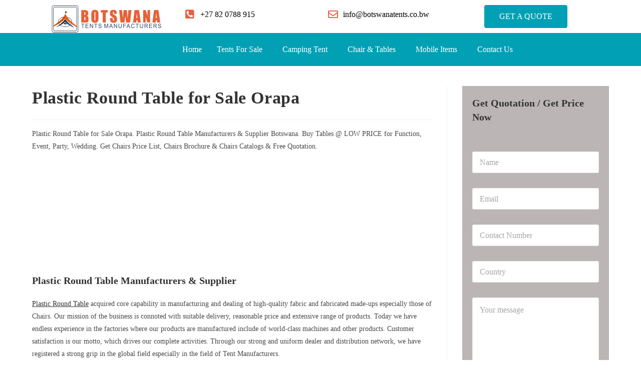

--- FILE ---
content_type: text/html; charset=UTF-8
request_url: https://botswanatents.co.bw/plastic-round-table-for-sale-orapa/
body_size: 28223
content:
<!DOCTYPE html><html class="html" lang="en-US"><head><script data-no-optimize="1">var litespeed_docref=sessionStorage.getItem("litespeed_docref");litespeed_docref&&(Object.defineProperty(document,"referrer",{get:function(){return litespeed_docref}}),sessionStorage.removeItem("litespeed_docref"));</script> <meta charset="UTF-8"><link rel="profile" href="https://gmpg.org/xfn/11"><meta name='robots' content='index, follow, max-image-preview:large, max-snippet:-1, max-video-preview:-1' /><link rel="pingback" href="https://botswanatents.co.bw/xmlrpc.php"><meta name="viewport" content="width=device-width, initial-scale=1"><title>Plastic Round Table for Sale Orapa | Table Manufactures &amp; Supplier Buy Now</title><meta name="description" content="Plastic Round Table for Sale Orapa. Plastic Round Table Manufacturers &amp; Supplier Botswana. Buy Tables @ LOW PRICE for Function, Event, Party, Wedding." /><link rel="canonical" href="https://botswanatents.co.bw/plastic-round-table-for-sale-orapa/" /><meta property="og:locale" content="en_US" /><meta property="og:type" content="article" /><meta property="og:title" content="Plastic Round Table for Sale Orapa | Table Manufactures &amp; Supplier Buy Now" /><meta property="og:description" content="Plastic Round Table for Sale Orapa. Plastic Round Table Manufacturers &amp; Supplier Botswana. Buy Tables @ LOW PRICE for Function, Event, Party, Wedding." /><meta property="og:url" content="https://botswanatents.co.bw/plastic-round-table-for-sale-orapa/" /><meta property="og:site_name" content="Tents for Sale Botswana | Tents Manufactures &amp; Supplier Botswana" /><meta property="article:published_time" content="2020-01-14T00:00:00+00:00" /><meta name="author" content="tentsworld" /><meta name="twitter:card" content="summary_large_image" /><meta name="twitter:label1" content="Written by" /><meta name="twitter:data1" content="tentsworld" /><meta name="twitter:label2" content="Est. reading time" /><meta name="twitter:data2" content="1 minute" /> <script type="application/ld+json" class="yoast-schema-graph">{"@context":"https://schema.org","@graph":[{"@type":"Article","@id":"https://botswanatents.co.bw/plastic-round-table-for-sale-orapa/#article","isPartOf":{"@id":"https://botswanatents.co.bw/plastic-round-table-for-sale-orapa/"},"author":{"name":"tentsworld","@id":"https://botswanatents.co.bw/#/schema/person/402799ccb6fd2ba90bee9263d3005417"},"headline":"Plastic Round Table for Sale Orapa","datePublished":"2020-01-14T00:00:00+00:00","mainEntityOfPage":{"@id":"https://botswanatents.co.bw/plastic-round-table-for-sale-orapa/"},"wordCount":227,"commentCount":0,"publisher":{"@id":"https://botswanatents.co.bw/#organization"},"keywords":["Plastic Round Table for Sale Orapa"],"articleSection":["Plastic Round Table for Sale Orapa"],"inLanguage":"en-US","potentialAction":[{"@type":"CommentAction","name":"Comment","target":["https://botswanatents.co.bw/plastic-round-table-for-sale-orapa/#respond"]}]},{"@type":"WebPage","@id":"https://botswanatents.co.bw/plastic-round-table-for-sale-orapa/","url":"https://botswanatents.co.bw/plastic-round-table-for-sale-orapa/","name":"Plastic Round Table for Sale Orapa | Table Manufactures & Supplier Buy Now","isPartOf":{"@id":"https://botswanatents.co.bw/#website"},"datePublished":"2020-01-14T00:00:00+00:00","description":"Plastic Round Table for Sale Orapa. Plastic Round Table Manufacturers & Supplier Botswana. Buy Tables @ LOW PRICE for Function, Event, Party, Wedding.","breadcrumb":{"@id":"https://botswanatents.co.bw/plastic-round-table-for-sale-orapa/#breadcrumb"},"inLanguage":"en-US","potentialAction":[{"@type":"ReadAction","target":["https://botswanatents.co.bw/plastic-round-table-for-sale-orapa/"]}]},{"@type":"BreadcrumbList","@id":"https://botswanatents.co.bw/plastic-round-table-for-sale-orapa/#breadcrumb","itemListElement":[{"@type":"ListItem","position":1,"name":"Home","item":"https://botswanatents.co.bw/"},{"@type":"ListItem","position":2,"name":"Plastic Round Table for Sale Orapa"}]},{"@type":"WebSite","@id":"https://botswanatents.co.bw/#website","url":"https://botswanatents.co.bw/","name":"Tents for Sale In Botswana | Tents Manufactures & Supplier Botswana","description":"","publisher":{"@id":"https://botswanatents.co.bw/#organization"},"potentialAction":[{"@type":"SearchAction","target":{"@type":"EntryPoint","urlTemplate":"https://botswanatents.co.bw/?s={search_term_string}"},"query-input":{"@type":"PropertyValueSpecification","valueRequired":true,"valueName":"search_term_string"}}],"inLanguage":"en-US"},{"@type":"Organization","@id":"https://botswanatents.co.bw/#organization","name":"Tents for Sale In Botswana | Tents Manufactures & Supplier Botswana","url":"https://botswanatents.co.bw/","logo":{"@type":"ImageObject","inLanguage":"en-US","@id":"https://botswanatents.co.bw/#/schema/logo/image/","url":"https://botswanatents.co.bw/wp-content/uploads/2023/07/bos.png","contentUrl":"https://botswanatents.co.bw/wp-content/uploads/2023/07/bos.png","width":219,"height":56,"caption":"Tents for Sale In Botswana | Tents Manufactures & Supplier Botswana"},"image":{"@id":"https://botswanatents.co.bw/#/schema/logo/image/"}},{"@type":"Person","@id":"https://botswanatents.co.bw/#/schema/person/402799ccb6fd2ba90bee9263d3005417","name":"tentsworld","sameAs":["https://botswanatents.co.bw"],"url":"https://botswanatents.co.bw/author/tentsworld/"}]}</script> <link rel='dns-prefetch' href='//fonts.googleapis.com' /><link rel="alternate" type="application/rss+xml" title="Tents for Sale Botswana | Tents Manufactures &amp; Supplier Botswana &raquo; Feed" href="https://botswanatents.co.bw/feed/" /><link rel="alternate" type="application/rss+xml" title="Tents for Sale Botswana | Tents Manufactures &amp; Supplier Botswana &raquo; Comments Feed" href="https://botswanatents.co.bw/comments/feed/" /><link rel="alternate" type="application/rss+xml" title="Tents for Sale Botswana | Tents Manufactures &amp; Supplier Botswana &raquo; Plastic Round Table for Sale Orapa Comments Feed" href="https://botswanatents.co.bw/plastic-round-table-for-sale-orapa/feed/" /><link rel="alternate" title="oEmbed (JSON)" type="application/json+oembed" href="https://botswanatents.co.bw/wp-json/oembed/1.0/embed?url=https%3A%2F%2Fbotswanatents.co.bw%2Fplastic-round-table-for-sale-orapa%2F" /><link rel="alternate" title="oEmbed (XML)" type="text/xml+oembed" href="https://botswanatents.co.bw/wp-json/oembed/1.0/embed?url=https%3A%2F%2Fbotswanatents.co.bw%2Fplastic-round-table-for-sale-orapa%2F&#038;format=xml" /><style id="litespeed-ccss">ul{box-sizing:border-box}.entry-content{counter-reset:footnotes}:root{--wp--preset--font-size--normal:16px;--wp--preset--font-size--huge:42px}.screen-reader-text{clip:rect(1px,1px,1px,1px);word-wrap:normal!important;border:0;-webkit-clip-path:inset(50%);clip-path:inset(50%);height:1px;margin:-1px;overflow:hidden;padding:0;position:absolute;width:1px}body{--wp--preset--color--black:#000;--wp--preset--color--cyan-bluish-gray:#abb8c3;--wp--preset--color--white:#fff;--wp--preset--color--pale-pink:#f78da7;--wp--preset--color--vivid-red:#cf2e2e;--wp--preset--color--luminous-vivid-orange:#ff6900;--wp--preset--color--luminous-vivid-amber:#fcb900;--wp--preset--color--light-green-cyan:#7bdcb5;--wp--preset--color--vivid-green-cyan:#00d084;--wp--preset--color--pale-cyan-blue:#8ed1fc;--wp--preset--color--vivid-cyan-blue:#0693e3;--wp--preset--color--vivid-purple:#9b51e0;--wp--preset--gradient--vivid-cyan-blue-to-vivid-purple:linear-gradient(135deg,rgba(6,147,227,1) 0%,#9b51e0 100%);--wp--preset--gradient--light-green-cyan-to-vivid-green-cyan:linear-gradient(135deg,#7adcb4 0%,#00d082 100%);--wp--preset--gradient--luminous-vivid-amber-to-luminous-vivid-orange:linear-gradient(135deg,rgba(252,185,0,1) 0%,rgba(255,105,0,1) 100%);--wp--preset--gradient--luminous-vivid-orange-to-vivid-red:linear-gradient(135deg,rgba(255,105,0,1) 0%,#cf2e2e 100%);--wp--preset--gradient--very-light-gray-to-cyan-bluish-gray:linear-gradient(135deg,#eee 0%,#a9b8c3 100%);--wp--preset--gradient--cool-to-warm-spectrum:linear-gradient(135deg,#4aeadc 0%,#9778d1 20%,#cf2aba 40%,#ee2c82 60%,#fb6962 80%,#fef84c 100%);--wp--preset--gradient--blush-light-purple:linear-gradient(135deg,#ffceec 0%,#9896f0 100%);--wp--preset--gradient--blush-bordeaux:linear-gradient(135deg,#fecda5 0%,#fe2d2d 50%,#6b003e 100%);--wp--preset--gradient--luminous-dusk:linear-gradient(135deg,#ffcb70 0%,#c751c0 50%,#4158d0 100%);--wp--preset--gradient--pale-ocean:linear-gradient(135deg,#fff5cb 0%,#b6e3d4 50%,#33a7b5 100%);--wp--preset--gradient--electric-grass:linear-gradient(135deg,#caf880 0%,#71ce7e 100%);--wp--preset--gradient--midnight:linear-gradient(135deg,#020381 0%,#2874fc 100%);--wp--preset--font-size--small:13px;--wp--preset--font-size--medium:20px;--wp--preset--font-size--large:36px;--wp--preset--font-size--x-large:42px;--wp--preset--spacing--20:.44rem;--wp--preset--spacing--30:.67rem;--wp--preset--spacing--40:1rem;--wp--preset--spacing--50:1.5rem;--wp--preset--spacing--60:2.25rem;--wp--preset--spacing--70:3.38rem;--wp--preset--spacing--80:5.06rem;--wp--preset--shadow--natural:6px 6px 9px rgba(0,0,0,.2);--wp--preset--shadow--deep:12px 12px 50px rgba(0,0,0,.4);--wp--preset--shadow--sharp:6px 6px 0px rgba(0,0,0,.2);--wp--preset--shadow--outlined:6px 6px 0px -3px rgba(255,255,255,1),6px 6px rgba(0,0,0,1);--wp--preset--shadow--crisp:6px 6px 0px rgba(0,0,0,1)}.bhf-hidden{display:none}.ehf-header #masthead{z-index:99;position:relative}.screen-reader-text{position:absolute;top:-10000em;width:1px;height:1px;margin:-1px;padding:0;overflow:hidden;clip:rect(0,0,0,0);border:0}.elementor *,.elementor :after,.elementor :before{box-sizing:border-box}.elementor a{box-shadow:none;text-decoration:none}.elementor img{height:auto;max-width:100%;border:none;border-radius:0;box-shadow:none}.elementor-widget-wrap>.elementor-element.elementor-absolute{position:absolute}.elementor-widget-wrap .elementor-element.elementor-widget__width-initial{max-width:100%}.elementor-element{--flex-direction:initial;--flex-wrap:initial;--justify-content:initial;--align-items:initial;--align-content:initial;--gap:initial;--flex-basis:initial;--flex-grow:initial;--flex-shrink:initial;--order:initial;--align-self:initial;flex-basis:var(--flex-basis);flex-grow:var(--flex-grow);flex-shrink:var(--flex-shrink);order:var(--order);align-self:var(--align-self)}.elementor-element.elementor-absolute{z-index:1}:root{--page-title-display:block}.elementor-section{position:relative}.elementor-section .elementor-container{display:flex;margin-right:auto;margin-left:auto;position:relative}@media (max-width:1024px){.elementor-section .elementor-container{flex-wrap:wrap}}.elementor-section.elementor-section-boxed>.elementor-container{max-width:1140px}.elementor-widget-wrap{position:relative;width:100%;flex-wrap:wrap;align-content:flex-start}.elementor:not(.elementor-bc-flex-widget) .elementor-widget-wrap{display:flex}.elementor-widget-wrap>.elementor-element{width:100%}.elementor-widget{position:relative}.elementor-column{position:relative;min-height:1px;display:flex}.elementor-column-gap-default>.elementor-column>.elementor-element-populated{padding:10px}@media (min-width:768px){.elementor-column.elementor-col-25{width:25%}.elementor-column.elementor-col-33{width:33.333%}.elementor-column.elementor-col-66{width:66.666%}}@media (max-width:767px){.elementor-column{width:100%}}.elementor-button{display:inline-block;line-height:1;background-color:#69727d;font-size:15px;padding:12px 24px;border-radius:3px;color:#fff;fill:#fff;text-align:center}.elementor-button:visited{color:#fff}.elementor-button-content-wrapper{display:flex;justify-content:center}.elementor-button-text{flex-grow:1;order:10;display:inline-block}.elementor-button.elementor-size-md{font-size:16px;padding:15px 30px;border-radius:4px}.elementor-button span{text-decoration:inherit}.elementor-element{--swiper-theme-color:#000;--swiper-navigation-size:44px;--swiper-pagination-bullet-size:6px;--swiper-pagination-bullet-horizontal-gap:6px}.elementor .elementor-element ul.elementor-icon-list-items{padding:0}:root{--swiper-theme-color:#007aff}:root{--swiper-navigation-size:44px}.elementor-kit-5269{--e-global-color-primary:#6ec1e4;--e-global-color-secondary:#54595f;--e-global-color-text:#7a7a7a;--e-global-color-accent:#61ce70;--e-global-typography-primary-font-family:"Roboto";--e-global-typography-primary-font-weight:600;--e-global-typography-secondary-font-family:"Roboto Slab";--e-global-typography-secondary-font-weight:400;--e-global-typography-text-font-family:"Roboto";--e-global-typography-text-font-weight:400;--e-global-typography-accent-font-family:"Roboto";--e-global-typography-accent-font-weight:500}.elementor-section.elementor-section-boxed>.elementor-container{max-width:1140px}.elementor-element{--widgets-spacing:20px 20px}@media (max-width:1024px){.elementor-section.elementor-section-boxed>.elementor-container{max-width:1024px}}@media (max-width:767px){.elementor-section.elementor-section-boxed>.elementor-container{max-width:767px}}.elementor-5352 .elementor-element.elementor-element-b01afd1 .hfe-site-logo-container{text-align:center}.elementor-5352 .elementor-element.elementor-element-b01afd1 .hfe-site-logo-container .hfe-site-logo-img{border-style:none}.elementor-5352 .elementor-element.elementor-element-e07e3c2 .elementor-icon-list-icon i{color:#eb5e3c}.elementor-5352 .elementor-element.elementor-element-e07e3c2{--e-icon-list-icon-size:20px;--icon-vertical-offset:0px;top:0}.elementor-5352 .elementor-element.elementor-element-e07e3c2 .elementor-icon-list-item>.elementor-icon-list-text{font-size:16px;font-weight:500}.elementor-5352 .elementor-element.elementor-element-e07e3c2 .elementor-icon-list-text{color:#000}.elementor-5352 .elementor-element.elementor-element-e07e3c2>.elementor-widget-container{margin:15px}body:not(.rtl) .elementor-5352 .elementor-element.elementor-element-e07e3c2{left:0}.elementor-5352 .elementor-element.elementor-element-6f53740 .elementor-icon-list-icon i{color:#eb5e3c}.elementor-5352 .elementor-element.elementor-element-6f53740{--e-icon-list-icon-size:20px;--icon-vertical-offset:0px;top:0}.elementor-5352 .elementor-element.elementor-element-6f53740 .elementor-icon-list-item>.elementor-icon-list-text{font-size:16px;font-weight:500}.elementor-5352 .elementor-element.elementor-element-6f53740 .elementor-icon-list-text{color:#000}.elementor-5352 .elementor-element.elementor-element-6f53740>.elementor-widget-container{margin:15px}body:not(.rtl) .elementor-5352 .elementor-element.elementor-element-6f53740{left:0}.elementor-5352 .elementor-element.elementor-element-c33b60a .elementor-button{background-color:#01a0b5}.elementor-5352 .elementor-element.elementor-element-c33b60a{width:var(--container-widget-width,85.844%);max-width:85.844%;--container-widget-width:85.844%;--container-widget-flex-grow:0}.elementor-5352 .elementor-element.elementor-element-7320b82:not(.elementor-motion-effects-element-type-background){background-color:#01a0b5}.elementor-5352 .elementor-element.elementor-element-7320b82{margin-top:-10px;margin-bottom:-10px}.elementor-5352 .elementor-element.elementor-element-4e95b9a .hfe-nav-menu__toggle{margin:0 auto}.elementor-5352 .elementor-element.elementor-element-4e95b9a .menu-item a.hfe-menu-item{padding-left:15px;padding-right:15px}.elementor-5352 .elementor-element.elementor-element-4e95b9a .menu-item a.hfe-sub-menu-item{padding-left:calc(15px + 20px);padding-right:15px}.elementor-5352 .elementor-element.elementor-element-4e95b9a .menu-item a.hfe-menu-item,.elementor-5352 .elementor-element.elementor-element-4e95b9a .menu-item a.hfe-sub-menu-item{padding-top:15px;padding-bottom:15px}.elementor-5352 .elementor-element.elementor-element-4e95b9a .menu-item a.hfe-menu-item,.elementor-5352 .elementor-element.elementor-element-4e95b9a .sub-menu a.hfe-sub-menu-item{color:#fff}.elementor-5352 .elementor-element.elementor-element-4e95b9a .sub-menu a.hfe-sub-menu-item{color:#1a7e92}.elementor-5352 .elementor-element.elementor-element-4e95b9a .sub-menu{background-color:#fff}.elementor-5352 .elementor-element.elementor-element-4e95b9a nav.hfe-nav-menu__layout-horizontal .sub-menu{border-style:none}.elementor-5352 .elementor-element.elementor-element-4e95b9a .hfe-nav-menu .sub-menu{box-shadow:0px 0px 10px 0px rgba(0,0,0,.5)}.elementor-5352 .elementor-element.elementor-element-4e95b9a ul.sub-menu{width:220px}.elementor-5352 .elementor-element.elementor-element-4e95b9a .sub-menu a.hfe-sub-menu-item{padding-top:15px;padding-bottom:15px}.elementor-5352 .elementor-element.elementor-element-4e95b9a .sub-menu li.menu-item:not(:last-child){border-bottom-style:solid;border-bottom-color:#c4c4c4;border-bottom-width:1px}@media (min-width:768px){.elementor-5352 .elementor-element.elementor-element-eba9304{width:27.806%}.elementor-5352 .elementor-element.elementor-element-921b5fd{width:22.124%}.elementor-5352 .elementor-element.elementor-element-5a7d507{width:23.598%}.elementor-5352 .elementor-element.elementor-element-e18082b{width:76.068%}}ul.hfe-nav-menu,.hfe-nav-menu li,.hfe-nav-menu ul{list-style:none!important;margin:0;padding:0}.hfe-nav-menu li.menu-item{position:relative}.hfe-nav-menu .sub-menu li.menu-item{position:relative;background:inherit}div.hfe-nav-menu{-js-display:flex;display:-webkit-box;display:-webkit-flex;display:-moz-box;display:-ms-flexbox;display:flex;-webkit-box-orient:vertical;-webkit-box-direction:normal;-webkit-flex-direction:column;-moz-box-orient:vertical;-moz-box-direction:normal;-ms-flex-direction:column;flex-direction:column}.hfe-nav-menu__layout-horizontal,.hfe-nav-menu__layout-horizontal .hfe-nav-menu{-js-display:flex;display:-webkit-box;display:-webkit-flex;display:-moz-box;display:-ms-flexbox;display:flex}.hfe-nav-menu__layout-horizontal .hfe-nav-menu{-webkit-flex-wrap:wrap;-ms-flex-wrap:wrap;flex-wrap:wrap}.hfe-nav-menu__layout-horizontal .hfe-nav-menu .sub-menu{position:absolute;top:100%;left:0;z-index:16;visibility:hidden;opacity:0;text-align:left}.hfe-nav-menu .menu-item-has-children .sub-menu{position:absolute;top:100%;left:0;z-index:9999;visibility:hidden;opacity:0}.hfe-nav-menu:before,.hfe-nav-menu:after{content:'';display:table;clear:both}.hfe-nav-menu__align-left .hfe-nav-menu{margin-right:auto;-webkit-box-pack:start;-ms-flex-pack:start;-webkit-justify-content:flex-start;-moz-box-pack:start;justify-content:flex-start}.hfe-nav-menu__layout-horizontal .hfe-nav-menu{-js-display:flex;display:-webkit-box;display:-webkit-flex;display:-moz-box;display:-ms-flexbox;display:flex;-webkit-flex-wrap:wrap;-ms-flex-wrap:wrap;flex-wrap:wrap}.hfe-nav-menu a.hfe-menu-item,.hfe-nav-menu a.hfe-sub-menu-item{line-height:1;text-decoration:none;-js-display:flex;display:-webkit-box;display:-webkit-flex;display:-moz-box;display:-ms-flexbox;display:flex;-webkit-box-pack:justify;-moz-box-pack:justify;-ms-flex-pack:justify;-webkit-box-shadow:none;box-shadow:none;-webkit-box-align:center;-webkit-align-items:center;-moz-box-align:center;-ms-flex-align:center;align-items:center;-webkit-justify-content:space-between;justify-content:space-between}.hfe-nav-menu .sub-menu{min-width:220px;margin:0;z-index:9999}.hfe-nav-menu__layout-horizontal{font-size:0}.hfe-nav-menu__layout-horizontal li.menu-item{font-size:medium}.hfe-nav-menu__layout-horizontal .hfe-nav-menu .sub-menu{-webkit-box-shadow:0 4px 10px -2px rgba(0,0,0,.1);box-shadow:0 4px 10px -2px rgba(0,0,0,.1)}.hfe-nav-menu-icon{padding:.35em;border:0 solid}.hfe-nav-menu__submenu-arrow .hfe-menu-toggle:before{font-family:'Font Awesome 5 Free';z-index:1;font-size:inherit;font-weight:inherit;line-height:0}.hfe-nav-menu__toggle{-js-display:flex;display:-webkit-box;display:-webkit-flex;display:-moz-box;display:-ms-flexbox;display:flex;font-size:22px;border:0 solid;-webkit-border-radius:3px;border-radius:3px;color:#494c4f;position:relative;line-height:1}.hfe-nav-menu .sub-arrow{font-size:14px;line-height:1;-js-display:flex;display:-webkit-box;display:-webkit-flex;display:-moz-box;display:-ms-flexbox;display:flex;margin-top:-10px;margin-bottom:-10px}.hfe-nav-menu__layout-horizontal .hfe-nav-menu .sub-arrow{margin-left:10px}.hfe-layout-horizontal .hfe-nav-menu__toggle{visibility:hidden;opacity:0;display:none}.hfe-nav-menu-icon{display:inline-block;line-height:1;text-align:center}.hfe-nav-menu .menu-item a:before,.hfe-nav-menu .menu-item a:after{display:block;position:absolute}.hfe-nav-menu .menu-item a.hfe-menu-item:not(:hover):not(:focus):not(.current-menu-item):not(.highlighted):before,.hfe-nav-menu .menu-item a.hfe-menu-item:not(:hover):not(:focus):not(.current-menu-item):not(.highlighted):after{opacity:0}@media only screen and (max-width:1024px){.hfe-nav-menu__breakpoint-tablet .hfe-nav-menu__layout-horizontal li,.hfe-nav-menu__breakpoint-tablet .hfe-nav-menu{width:100%;margin-right:0}.hfe-nav-menu__breakpoint-tablet .hfe-layout-horizontal .hfe-nav-menu__toggle{display:block}.hfe-nav-menu__breakpoint-tablet .hfe-nav-menu__layout-horizontal .hfe-nav-menu{visibility:hidden;opacity:0}.hfe-nav-menu__breakpoint-tablet .hfe-nav-menu__layout-horizontal{visibility:hidden;opacity:0;height:0}.hfe-nav-menu__breakpoint-tablet .hfe-nav-menu__layout-horizontal .sub-menu{visibility:hidden;opacity:0}.hfe-nav-menu__breakpoint-tablet .hfe-layout-horizontal .hfe-nav-menu__toggle{visibility:visible;opacity:1;display:block}.hfe-nav-menu__breakpoint-tablet .hfe-menu-toggle{border:1px dotted transparent}.hfe-nav-menu__breakpoint-tablet .hfe-nav-menu__layout-horizontal .sub-menu{position:relative;height:0}.hfe-nav-menu__breakpoint-tablet .hfe-nav-menu__layout-horizontal .sub-menu{position:relative;height:0;top:0}.hfe-nav-menu__breakpoint-tablet .sub-menu{left:0!important;width:auto!important}.hfe-nav-menu .sub-menu{min-width:auto;margin:0}.hfe-nav-menu__breakpoint-tablet .hfe-nav-menu__layout-horizontal .hfe-nav-menu .sub-arrow{padding:10px}.hfe-nav-menu__breakpoint-tablet .hfe-nav-menu .sub-menu{-webkit-box-shadow:none;box-shadow:none}}@media only screen and (max-width:767px){.hfe-nav-menu .sub-menu{min-width:auto;margin:0}.hfe-nav-menu__breakpoint-tablet .sub-menu{left:0!important;width:auto!important}}.fa,.far,.fas{-moz-osx-font-smoothing:grayscale;-webkit-font-smoothing:antialiased;display:inline-block;font-style:normal;font-variant:normal;text-rendering:auto;line-height:1}.fa-align-justify:before{content:"\f039"}.fa-angle-up:before{content:"\f106"}.fa-envelope:before{content:"\f0e0"}.fa-phone-square-alt:before{content:"\f87b"}.far{font-weight:400}.fa,.far,.fas{font-family:"Font Awesome 5 Free"}.fa,.fas{font-weight:900}html,body,div,span,h1,h2,p,a,img,i,ul,li,form,label,article,aside,header,nav,section{margin:0;padding:0;border:0;outline:0;font-size:100%;font:inherit;vertical-align:baseline;font-family:inherit;font-size:100%;font-style:inherit;font-weight:inherit}article,aside,header,nav,section{display:block}html{font-size:62.5%;overflow-y:scroll;-webkit-text-size-adjust:100%;-ms-text-size-adjust:100%}*,*:before,*:after{-webkit-box-sizing:border-box;-moz-box-sizing:border-box;box-sizing:border-box}article,aside,header,main,nav,section{display:block}a img{border:0}img{max-width:100%;height:auto}html{-ms-overflow-x:hidden;overflow-x:hidden}body{font-family:"Open Sans",sans-serif;font-size:14px;line-height:1.8;color:#4a4a4a;overflow-wrap:break-word;word-wrap:break-word}body{background-color:#fff}i{font-style:italic}.screen-reader-text{border:0;clip:rect(1px,1px,1px,1px);clip-path:inset(50%);height:1px;margin:-1px;font-size:14px!important;font-weight:400;overflow:hidden;padding:0;position:absolute!important;width:1px;word-wrap:normal!important}html{font-family:sans-serif;-ms-text-size-adjust:100%;-webkit-text-size-adjust:100%}body{margin:0}article,aside,header,main,nav,section{display:block}a{background-color:rgba(0,0,0,0)}img{border:0}input,textarea{color:inherit;font:inherit;margin:0}input::-moz-focus-inner{border:0;padding:0}input{line-height:normal}input[type=number]::-webkit-inner-spin-button,input[type=number]::-webkit-outer-spin-button{height:auto}textarea{overflow:auto}.container{width:1200px;max-width:90%;margin:0 auto}#wrap{position:relative}#main{position:relative}#main #content-wrap{padding-top:50px;padding-bottom:50px}.content-area{float:left;position:relative;width:72%;padding-right:30px;border-right-width:1px;border-style:solid;border-color:#f1f1f1}.widget-area{width:28%}.widget-area.sidebar-primary{float:right;padding-left:30px}@media only screen and (max-width:959px){.container{max-width:90%}.content-area{float:none!important;width:100%;margin-bottom:40px;border:0}body:not(.separate-layout) .content-area{padding:0!important}.widget-area.sidebar-primary{float:none!important;width:100%;padding:0!important;border:0}#main #content-wrap.container{width:auto!important}}@media only screen and (max-width:767px){#wrap{width:100%!important}}img{max-width:100%;height:auto;vertical-align:middle}.clr:after{content:"";display:block;visibility:hidden;clear:both;zoom:1;height:0}a{color:#333}a{text-decoration:none}.single-post:not(.elementor-page) .entry-content a:not(.wp-block-button__link):not(.wp-block-file__button){text-underline-offset:3px;text-decoration:underline;text-decoration-skip-ink:all}h1,h2{font-weight:600;margin:0 0 20px;color:#333;line-height:1.4}h1{font-size:23px}h2{font-size:20px}p{margin:0 0 20px}ul{margin:15px 0 15px 20px}li ul{margin:0 0 0 25px}form input[type=text],form input[type=email],form input[type=number],form textarea{display:inline-block;min-height:40px;width:100%;font-size:14px;line-height:1.8;padding:6px 12px;vertical-align:middle;background-color:rgba(0,0,0,0);color:#333;border:1px solid #ddd;-webkit-border-radius:3px;-moz-border-radius:3px;-ms-border-radius:3px;border-radius:3px}form input[type=number]{max-width:50px;padding:0 0 0 8px}input[type=text],input[type=email],textarea{-webkit-appearance:none}form textarea{min-height:150px;line-height:1.5;resize:vertical}form label{margin-bottom:3px}.single .entry-title{font-size:34px;padding:0 0 20px;margin:0 0 15px;border-bottom:1px solid #f1f1f1;letter-spacing:.6px}@media only screen and (max-width:480px){.single-post .entry-title{font-size:26px}}.single .entry-content{margin-bottom:20px}.widget-area{font-size:13px}.sidebar-box{margin-bottom:40px}#scroll-top{display:none;opacity:0;position:fixed;right:20px;bottom:20px;width:40px;height:40px;line-height:40px;background-color:rgba(0,0,0,.4);color:#fff;font-size:18px;-webkit-border-radius:2px;-moz-border-radius:2px;-ms-border-radius:2px;border-radius:2px;text-align:center;z-index:100;-webkit-box-sizing:content-box;-moz-box-sizing:content-box;box-sizing:content-box}@media only screen and (max-width:480px){#scroll-top{right:10px;bottom:10px;width:26px;height:26px;line-height:24px;font-size:14px}}.qlwapp-whatsapp-icon{font-family:"qlwapp-whatsapp"!important;speak:none;font-style:normal;font-weight:400;font-variant:normal;text-transform:none;line-height:1;-webkit-font-smoothing:antialiased;-moz-osx-font-smoothing:grayscale}.qlwapp-whatsapp-icon:before{content:""}#qlwapp{box-sizing:border-box;font-size:var(--qlwapp-scheme-font-size)}@media (min-width:430px){#qlwapp{width:430px}}#qlwapp *{box-sizing:border-box}#qlwapp.qlwapp-bottom-right{position:fixed;z-index:9999999}#qlwapp.qlwapp-bottom-right{left:auto;right:0}#qlwapp.qlwapp-bottom-right.qlwapp-button .qlwapp-toggle{margin-right:20px}#qlwapp.qlwapp-bottom-right{top:auto;bottom:0}#qlwapp.qlwapp-rounded.qlwapp-button .qlwapp-toggle{border-radius:50px}#qlwapp .qlwapp-container{display:flex;flex-direction:column}#qlwapp .qlwapp-close{font-family:"Source Serif Pro";display:block;opacity:.8;font-style:unset;font-size:24px;font-weight:700;width:24px;height:24px;text-align:center;line-height:24px;z-index:1}#qlwapp .qlwapp-toggle{display:inline-flex;align-items:center;justify-content:center;margin-left:auto;margin-right:auto}#qlwapp .qlwapp-toggle{box-shadow:0 1px 6px 0 rgba(0,0,0,.06),0 2px 32px 0 rgba(0,0,0,.16);margin-top:24px;margin-bottom:24px;position:relative;text-decoration:none}#qlwapp .qlwapp-toggle{outline:none;text-decoration:none}#qlwapp.qlwapp-button .qlwapp-toggle{height:40px;white-space:nowrap;padding:12px 24px}#qlwapp.qlwapp-button .qlwapp-toggle .qlwapp-icon{margin:0 12px 0 0}#qlwapp.qlwapp-button .qlwapp-toggle .qlwapp-close{display:none}#qlwapp .qlwapp-toggle{background-color:var(--qlwapp-scheme-brand,#25d366)}#qlwapp .qlwapp-close,#qlwapp .qlwapp-toggle{color:var(--qlwapp-scheme-text,#fff)}#qlwapp{animation-duration:1.5s;animation-timing-function:ease-in;animation-name:var(--qlwapp-button-animation-name,"none");animation-delay:var(--qlwapp-button-animation-delay,0);animation-iteration-count:1;transform-origin:center;display:none}.fa,.far,.fas{-moz-osx-font-smoothing:grayscale;-webkit-font-smoothing:antialiased;display:inline-block;font-style:normal;font-variant:normal;text-rendering:auto;line-height:1}.fa-align-justify:before{content:"\f039"}.fa-angle-up:before{content:"\f106"}.fa-envelope:before{content:"\f0e0"}.fa-phone-square-alt:before{content:"\f87b"}.fa,.fas{font-family:"Font Awesome 5 Free";font-weight:900}.far{font-family:"Font Awesome 5 Free";font-weight:400}div#right-sidebar-inner{background-color:#bbb6b5;padding:20px}:root{--qlwapp-scheme-font-family:inherit;--qlwapp-scheme-font-size:18px;--qlwapp-scheme-icon-size:60px;--qlwapp-scheme-icon-font-size:24px;--qlwapp-button-animation-name:none}#scroll-top{border-radius:40px}form input[type=text],form input[type=email],form input[type=number],form textarea{border-color:#ececec}body div.wpforms-container-full .wpforms-form input[type=email],body div.wpforms-container-full .wpforms-form input[type=number],body div.wpforms-container-full .wpforms-form input[type=text],body div.wpforms-container-full .wpforms-form textarea{border-color:#ececec}form input[type=text],form input[type=email],form input[type=number],form textarea{color:#666}body div.wpforms-container-full .wpforms-form input[type=email],body div.wpforms-container-full .wpforms-form input[type=number],body div.wpforms-container-full .wpforms-form input[type=text],body div.wpforms-container-full .wpforms-form textarea{color:#666}body{font-family:Lato}:root{--wpforms-field-border-radius:3px;--wpforms-field-background-color:#fff;--wpforms-field-border-color:rgba(0,0,0,.25);--wpforms-field-text-color:rgba(0,0,0,.7);--wpforms-label-color:rgba(0,0,0,.85);--wpforms-label-sublabel-color:rgba(0,0,0,.55);--wpforms-label-error-color:#d63637;--wpforms-button-border-radius:3px;--wpforms-button-background-color:#066aab;--wpforms-button-text-color:#fff;--wpforms-field-size-input-height:43px;--wpforms-field-size-input-spacing:15px;--wpforms-field-size-font-size:16px;--wpforms-field-size-line-height:19px;--wpforms-field-size-padding-h:14px;--wpforms-field-size-checkbox-size:16px;--wpforms-field-size-sublabel-spacing:5px;--wpforms-field-size-icon-size:1;--wpforms-label-size-font-size:16px;--wpforms-label-size-line-height:19px;--wpforms-label-size-sublabel-font-size:14px;--wpforms-label-size-sublabel-line-height:17px;--wpforms-button-size-font-size:17px;--wpforms-button-size-height:41px;--wpforms-button-size-padding-h:15px;--wpforms-button-size-margin-top:10px}.elementor-widget .elementor-icon-list-items{list-style-type:none;margin:0;padding:0}.elementor-widget .elementor-icon-list-item{margin:0;padding:0;position:relative}.elementor-widget .elementor-icon-list-item:after{position:absolute;bottom:0;width:100%}.elementor-widget .elementor-icon-list-item{display:flex;font-size:inherit;align-items:var(--icon-vertical-align,center)}.elementor-widget .elementor-icon-list-icon+.elementor-icon-list-text{align-self:center;padding-left:5px}.elementor-widget .elementor-icon-list-icon{display:flex;position:relative;top:var(--icon-vertical-offset,initial)}.elementor-widget .elementor-icon-list-icon i{width:1.25em;font-size:var(--e-icon-list-icon-size)}.elementor-widget.elementor-widget-icon-list .elementor-icon-list-icon{text-align:var(--e-icon-list-icon-align)}.elementor-widget:not(.elementor-align-right) .elementor-icon-list-item:after{left:0}.elementor-widget:not(.elementor-align-left) .elementor-icon-list-item:after{right:0}@media (min-width:-1){.elementor-widget:not(.elementor-widescreen-align-right) .elementor-icon-list-item:after{left:0}.elementor-widget:not(.elementor-widescreen-align-left) .elementor-icon-list-item:after{right:0}}@media (max-width:-1){.elementor-widget:not(.elementor-laptop-align-right) .elementor-icon-list-item:after{left:0}.elementor-widget:not(.elementor-laptop-align-left) .elementor-icon-list-item:after{right:0}}@media (max-width:-1){.elementor-widget:not(.elementor-tablet_extra-align-right) .elementor-icon-list-item:after{left:0}.elementor-widget:not(.elementor-tablet_extra-align-left) .elementor-icon-list-item:after{right:0}}@media (max-width:1024px){.elementor-widget:not(.elementor-tablet-align-right) .elementor-icon-list-item:after{left:0}.elementor-widget:not(.elementor-tablet-align-left) .elementor-icon-list-item:after{right:0}}@media (max-width:-1){.elementor-widget:not(.elementor-mobile_extra-align-right) .elementor-icon-list-item:after{left:0}.elementor-widget:not(.elementor-mobile_extra-align-left) .elementor-icon-list-item:after{right:0}}@media (max-width:767px){.elementor-widget:not(.elementor-mobile-align-right) .elementor-icon-list-item:after{left:0}.elementor-widget:not(.elementor-mobile-align-left) .elementor-icon-list-item:after{right:0}}.envira-gallery-wrap,.envira-gallery-wrap *{background:0 0;border:0 none;border-radius:0;-webkit-border-radius:0;-moz-border-radius:0;float:none;font-size:100%;height:auto;letter-spacing:normal;list-style:none;outline:none;position:static;text-decoration:none;text-indent:0;text-shadow:none;text-transform:none;width:auto;visibility:visible;overflow:visible;margin:0;padding:0;line-height:1;box-sizing:border-box;-webkit-box-sizing:border-box;-moz-box-sizing:border-box;-webkit-box-shadow:none;-moz-box-shadow:none;-ms-box-shadow:none;-o-box-shadow:none;box-shadow:none;-webkit-appearance:none}.envira-gallery-wrap{width:100%;margin:0 auto 20px auto}.envira-gallery-wrap .envira-gallery-public{width:100%;margin:0 auto 20px auto;-webkit-box-sizing:border-box;-moz-box-sizing:border-box;box-sizing:border-box}.envira-gallery-wrap .envira-gallery-public.envira-clear{clear:both}.envira-gallery-wrap .envira-gallery-public.envira-clear:after{clear:both;content:".";display:block;height:0;line-height:0;overflow:auto;visibility:hidden;zoom:1}.envira-gallery-wrap .envira-gallery-public .envira-gallery-item-inner{position:relative}.envira-gallery-wrap .envira-gallery-public .envira-gallery-item-inner .envira-gallery-position-overlay{box-sizing:border-box;position:absolute;overflow:visible;z-index:999}.envira-gallery-wrap .envira-gallery-public .envira-gallery-item-inner .envira-gallery-position-overlay.envira-gallery-top-left{top:0;left:0;padding:5px 0 0 5px}.envira-gallery-wrap .envira-gallery-public .envira-gallery-item-inner .envira-gallery-position-overlay.envira-gallery-top-right{top:0;right:0;padding:5px 5px 0 0;text-align:right}.envira-gallery-wrap .envira-gallery-public .envira-gallery-item-inner .envira-gallery-position-overlay.envira-gallery-bottom-left{bottom:0;left:0;padding:0 0 5px 5px}.envira-gallery-wrap .envira-gallery-public .envira-gallery-item-inner .envira-gallery-position-overlay.envira-gallery-bottom-right{bottom:0;right:0;padding:0 5px 5px 0;text-align:right}.envira-gallery-wrap .envira-gallery-public .envira-gallery-item{float:left}.envira-gallery-wrap .envira-gallery-public .envira-gallery-item img{float:none;display:block;margin:0 auto;padding:0;max-width:100%}.envira-gallery-wrap .envira-gallery-public.envira-gallery-3-columns .envira-gallery-item{width:33.33%}.envira-gallery-wrap .envira-gallery-public.envira-gallery-3-columns .envira-gallery-item:nth-child(3n+1){clear:both}.envira-gallery-wrap .envira-gallery-public.enviratope .envira-gallery-item{clear:none!important}.envira-gallery-wrap .envira-gallery-public.envira-gallery-css-animations .envira-gallery-item img{opacity:0}@media only screen and (max-width:768px){.envira-gallery-wrap .envira-gallery-public.enviratope .envira-gallery-item{clear:none!important}}@media only screen and (max-width:459px){.envira-gallery-wrap .envira-gallery-public.envira-gallery-3-columns .envira-gallery-item{width:50%!important}.envira-gallery-wrap .envira-gallery-public.envira-gallery-3-columns .envira-gallery-item:nth-child(3n+1),.envira-gallery-wrap .envira-gallery-public.envira-gallery-3-columns .envira-gallery-item:nth-child(4n+1),.envira-gallery-wrap .envira-gallery-public.envira-gallery-3-columns .envira-gallery-item:nth-child(5n+1),.envira-gallery-wrap .envira-gallery-public.envira-gallery-3-columns .envira-gallery-item:nth-child(6n+1){clear:none!important}.envira-gallery-wrap .envira-gallery-public.envira-gallery-3-columns .envira-gallery-item:nth-child(2n+1){clear:both!important}.envira-gallery-wrap .envira-gallery-public.enviratope .envira-gallery-item{clear:none!important}}@media only screen and (max-width:320px){.envira-gallery-wrap .envira-gallery-public.envira-gallery-3-columns .envira-gallery-item{width:100%!important}.envira-gallery-wrap .envira-gallery-public.envira-gallery-3-columns .envira-gallery-item:nth-child(2n+1),.envira-gallery-wrap .envira-gallery-public.envira-gallery-3-columns .envira-gallery-item:nth-child(3n+1),.envira-gallery-wrap .envira-gallery-public.envira-gallery-3-columns .envira-gallery-item:nth-child(4n+1),.envira-gallery-wrap .envira-gallery-public.envira-gallery-3-columns .envira-gallery-item:nth-child(5n+1),.envira-gallery-wrap .envira-gallery-public.envira-gallery-3-columns .envira-gallery-item:nth-child(6n+1){clear:both}.envira-gallery-wrap .envira-gallery-public.enviratope .envira-gallery-item{clear:none!important}}.envira-lazy:not(img){position:relative;height:0;display:block;overflow:hidden}.envira-lazy:not(img) img{position:absolute;top:0;left:0}.envira-gallery-3-columns .envira-lazy:not(img) img{position:relative}.envira-gallery-item.envira-lazy-load .envira-gallery-position-overlay{display:none}.wpforms-container .wpforms-error-noscript{color:#d63637}.wpforms-container .wpforms-field-hp{display:none!important;position:absolute!important;left:-9000px!important}@media only screen and (max-width:600px){div.wpforms-container .wpforms-form .wpforms-field>*{max-width:100%}div.wpforms-container .wpforms-form .wpforms-field{padding-right:1px;padding-left:1px}div.wpforms-container .wpforms-form .wpforms-field input.wpforms-field-medium,div.wpforms-container .wpforms-form .wpforms-field input.wpforms-field-large{max-width:100%}div.wpforms-container .wpforms-form .wpforms-field:not(.wpforms-field-phone):not(.wpforms-field-select-style-modern):not(.wpforms-field-radio):not(.wpforms-field-checkbox):not(.wpforms-field-layout){overflow-x:hidden}}.wpforms-container{margin-bottom:26px}.wpforms-container .wpforms-form *{word-break:break-word;hyphens:auto;box-sizing:border-box;-webkit-box-sizing:border-box;-moz-box-sizing:border-box}.wpforms-container .wpforms-hidden{display:none!important}.wpforms-container input.wpforms-field-medium{max-width:60%}.wpforms-container input.wpforms-field-large{max-width:100%}.wpforms-container .wpforms-field{padding:15px 0;position:relative}.wpforms-container .wpforms-field-label{display:block;font-weight:700;font-style:normal;word-break:break-word;word-wrap:break-word}.wpforms-container .wpforms-field-label.wpforms-label-hide{position:absolute;top:-99999px;left:-99999px}.wpforms-container .wpforms-required-label{color:var(--wpforms-label-error-color);font-weight:400}.wpforms-container input[type=email],.wpforms-container input[type=number],.wpforms-container input[type=text],.wpforms-container textarea{display:block;width:100%;box-sizing:border-box;-webkit-box-sizing:border-box;-moz-box-sizing:border-box;font-family:inherit;font-style:normal;font-weight:400;margin:0}.wpforms-container .wpforms-field{float:none;clear:both}.wpforms-container textarea{line-height:1.3}.wpforms-container textarea.wpforms-field-medium{height:120px}div.wpforms-container-full,div.wpforms-container-full *{background:0 0;border:0 none;border-radius:0;-webkit-border-radius:0;-moz-border-radius:0;float:none;font-size:100%;height:auto;letter-spacing:normal;outline:none;position:static;text-indent:0;text-shadow:none;text-transform:none;width:auto;visibility:visible;overflow:visible;margin:0;padding:0;box-sizing:border-box;-webkit-box-sizing:border-box;-moz-box-sizing:border-box;-webkit-box-shadow:none;-moz-box-shadow:none;-ms-box-shadow:none;-o-box-shadow:none;box-shadow:none}div.wpforms-container-full{margin-left:auto;margin-right:auto}div.wpforms-container-full{margin:24px auto}div.wpforms-container-full input,div.wpforms-container-full label,div.wpforms-container-full textarea{margin:0;border:0;padding:0;vertical-align:middle;background:0 0;height:auto;box-sizing:border-box}div.wpforms-container-full .wpforms-field-label{margin:0 0 var(--wpforms-field-size-input-spacing) 0;padding:0;font-size:var(--wpforms-label-size-font-size);line-height:var(--wpforms-label-size-line-height);color:var(--wpforms-label-color)}div.wpforms-container-full .wpforms-required-label{font-weight:400}div.wpforms-container-full input[type=email],div.wpforms-container-full input[type=number],div.wpforms-container-full input[type=text],div.wpforms-container-full textarea{background-color:var(--wpforms-field-background-color);border-radius:var(--wpforms-field-border-radius);color:var(--wpforms-field-text-color);border:1px solid var(--wpforms-field-border-color);padding:0 var(--wpforms-field-size-padding-h);font-size:var(--wpforms-field-size-font-size);line-height:100%;box-shadow:none}div.wpforms-container-full input[type=email]::-webkit-input-placeholder,div.wpforms-container-full input[type=number]::-webkit-input-placeholder,div.wpforms-container-full input[type=text]::-webkit-input-placeholder,div.wpforms-container-full textarea::-webkit-input-placeholder{color:var(--wpforms-field-text-color);opacity:.5}div.wpforms-container-full input[type=email]::-moz-placeholder,div.wpforms-container-full input[type=number]::-moz-placeholder,div.wpforms-container-full input[type=text]::-moz-placeholder,div.wpforms-container-full textarea::-moz-placeholder{color:var(--wpforms-field-text-color);opacity:.5}div.wpforms-container-full input[type=email]:-moz-placeholder,div.wpforms-container-full input[type=number]:-moz-placeholder,div.wpforms-container-full input[type=text]:-moz-placeholder,div.wpforms-container-full textarea:-moz-placeholder{color:var(--wpforms-field-text-color);opacity:.5}div.wpforms-container-full textarea{width:100%}div.wpforms-container-full input{height:var(--wpforms-field-size-input-height)}div.wpforms-container-full .wpforms-form textarea{line-height:1.3;padding:var(--wpforms-field-size-padding-h)}div.wpforms-container-full .wpforms-form textarea.wpforms-field-medium{height:calc(var(--wpforms-field-size-input-height)*2.8)}</style><link rel="preload" data-asynced="1" data-optimized="2" as="style" onload="this.onload=null;this.rel='stylesheet'" href="https://botswanatents.co.bw/wp-content/litespeed/ucss/46a01ed0c3d0a9883b263ed30a81f878.css?ver=03bf5" /><script type="litespeed/javascript">!function(a){"use strict";var b=function(b,c,d){function e(a){return h.body?a():void setTimeout(function(){e(a)})}function f(){i.addEventListener&&i.removeEventListener("load",f),i.media=d||"all"}var g,h=a.document,i=h.createElement("link");if(c)g=c;else{var j=(h.body||h.getElementsByTagName("head")[0]).childNodes;g=j[j.length-1]}var k=h.styleSheets;i.rel="stylesheet",i.href=b,i.media="only x",e(function(){g.parentNode.insertBefore(i,c?g:g.nextSibling)});var l=function(a){for(var b=i.href,c=k.length;c--;)if(k[c].href===b)return a();setTimeout(function(){l(a)})};return i.addEventListener&&i.addEventListener("load",f),i.onloadcssdefined=l,l(f),i};"undefined"!=typeof exports?exports.loadCSS=b:a.loadCSS=b}("undefined"!=typeof global?global:this);!function(a){if(a.loadCSS){var b=loadCSS.relpreload={};if(b.support=function(){try{return a.document.createElement("link").relList.supports("preload")}catch(b){return!1}},b.poly=function(){for(var b=a.document.getElementsByTagName("link"),c=0;c<b.length;c++){var d=b[c];"preload"===d.rel&&"style"===d.getAttribute("as")&&(a.loadCSS(d.href,d,d.getAttribute("media")),d.rel=null)}},!b.support()){b.poly();var c=a.setInterval(b.poly,300);a.addEventListener&&a.addEventListener("load",function(){b.poly(),a.clearInterval(c)}),a.attachEvent&&a.attachEvent("onload",function(){a.clearInterval(c)})}}}(this);</script> <script type="litespeed/javascript" data-src="https://botswanatents.co.bw/wp-includes/js/jquery/jquery.min.js?ver=3.7.1" id="jquery-core-js"></script> <script id="jquery-js-after" type="litespeed/javascript">!function($){"use strict";$(document).ready(function(){$(this).scrollTop()>100&&$(".hfe-scroll-to-top-wrap").removeClass("hfe-scroll-to-top-hide"),$(window).scroll(function(){$(this).scrollTop()<100?$(".hfe-scroll-to-top-wrap").fadeOut(300):$(".hfe-scroll-to-top-wrap").fadeIn(300)}),$(".hfe-scroll-to-top-wrap").on("click",function(){$("html, body").animate({scrollTop:0},300);return!1})})}(jQuery);!function($){'use strict';$(document).ready(function(){var bar=$('.hfe-reading-progress-bar');if(!bar.length)return;$(window).on('scroll',function(){var s=$(window).scrollTop(),d=$(document).height()-$(window).height(),p=d?s/d*100:0;bar.css('width',p+'%')})})}(jQuery)</script> <link rel="https://api.w.org/" href="https://botswanatents.co.bw/wp-json/" /><link rel="alternate" title="JSON" type="application/json" href="https://botswanatents.co.bw/wp-json/wp/v2/posts/4520" /><link rel="EditURI" type="application/rsd+xml" title="RSD" href="https://botswanatents.co.bw/xmlrpc.php?rsd" /><meta name="generator" content="WordPress 6.9" /><link rel='shortlink' href='https://botswanatents.co.bw/?p=4520' /><meta name="generator" content="Elementor 3.33.4; features: additional_custom_breakpoints; settings: css_print_method-external, google_font-enabled, font_display-auto"><meta name="bmi-version" content="2.0.0" /> <script defer id="bmip-js-inline-remove-js" type="litespeed/javascript">function objectToQueryString(obj){return Object.keys(obj).map(key=>key+'='+obj[key]).join('&')}
function globalBMIKeepAlive(){let xhr=new XMLHttpRequest();let data={action:"bmip_keepalive",token:"bmip",f:"refresh"};let url='https://botswanatents.co.bw/wp-admin/admin-ajax.php'+'?'+objectToQueryString(data);xhr.open('POST',url,!0);xhr.setRequestHeader("X-Requested-With","XMLHttpRequest");xhr.onreadystatechange=function(){if(xhr.readyState===4){let response;if(response=JSON.parse(xhr.responseText)){if(typeof response.status!='undefined'&&response.status==='success'){}else{}}}};xhr.send(JSON.stringify(data))}
document.querySelector('#bmip-js-inline-remove-js').remove()</script> <link rel="icon" href="https://botswanatents.co.bw/wp-content/uploads/2023/07/cropped-bos-32x32.png" sizes="32x32" /><link rel="icon" href="https://botswanatents.co.bw/wp-content/uploads/2023/07/cropped-bos-192x192.png" sizes="192x192" /><link rel="apple-touch-icon" href="https://botswanatents.co.bw/wp-content/uploads/2023/07/cropped-bos-180x180.png" /><meta name="msapplication-TileImage" content="https://botswanatents.co.bw/wp-content/uploads/2023/07/cropped-bos-270x270.png" /></head><body class="wp-singular post-template-default single single-post postid-4520 single-format-standard wp-custom-logo wp-embed-responsive wp-theme-oceanwp ehf-header ehf-footer ehf-template-oceanwp ehf-stylesheet-oceanwp oceanwp-theme dropdown-mobile default-breakpoint has-sidebar content-right-sidebar post-in-category-plastic-round-table-for-sale-orapa has-topbar has-breadcrumbs has-blog-grid elementor-default elementor-kit-5269" itemscope="itemscope" itemtype="https://schema.org/Article"><div id="outer-wrap" class="site clr"><a class="skip-link screen-reader-text" href="#main">Skip to content</a><div id="wrap" class="clr"><header id="masthead" itemscope="itemscope" itemtype="https://schema.org/WPHeader"><p class="main-title bhf-hidden" itemprop="headline"><a href="https://botswanatents.co.bw" title="Tents for Sale Botswana | Tents Manufactures &amp; Supplier Botswana" rel="home">Tents for Sale Botswana | Tents Manufactures &amp; Supplier Botswana</a></p><div data-elementor-type="wp-post" data-elementor-id="5352" class="elementor elementor-5352"><section class="elementor-section elementor-top-section elementor-element elementor-element-9abadf9 elementor-section-boxed elementor-section-height-default elementor-section-height-default" data-id="9abadf9" data-element_type="section"><div class="elementor-container elementor-column-gap-default"><div class="elementor-column elementor-col-25 elementor-top-column elementor-element elementor-element-77b338e" data-id="77b338e" data-element_type="column"><div class="elementor-widget-wrap elementor-element-populated"><div class="elementor-element elementor-element-b01afd1 elementor-widget elementor-widget-site-logo" data-id="b01afd1" data-element_type="widget" data-settings="{&quot;align&quot;:&quot;center&quot;,&quot;width&quot;:{&quot;unit&quot;:&quot;%&quot;,&quot;size&quot;:&quot;&quot;,&quot;sizes&quot;:[]},&quot;width_tablet&quot;:{&quot;unit&quot;:&quot;%&quot;,&quot;size&quot;:&quot;&quot;,&quot;sizes&quot;:[]},&quot;width_mobile&quot;:{&quot;unit&quot;:&quot;%&quot;,&quot;size&quot;:&quot;&quot;,&quot;sizes&quot;:[]},&quot;space&quot;:{&quot;unit&quot;:&quot;%&quot;,&quot;size&quot;:&quot;&quot;,&quot;sizes&quot;:[]},&quot;space_tablet&quot;:{&quot;unit&quot;:&quot;%&quot;,&quot;size&quot;:&quot;&quot;,&quot;sizes&quot;:[]},&quot;space_mobile&quot;:{&quot;unit&quot;:&quot;%&quot;,&quot;size&quot;:&quot;&quot;,&quot;sizes&quot;:[]},&quot;image_border_radius&quot;:{&quot;unit&quot;:&quot;px&quot;,&quot;top&quot;:&quot;&quot;,&quot;right&quot;:&quot;&quot;,&quot;bottom&quot;:&quot;&quot;,&quot;left&quot;:&quot;&quot;,&quot;isLinked&quot;:true},&quot;image_border_radius_tablet&quot;:{&quot;unit&quot;:&quot;px&quot;,&quot;top&quot;:&quot;&quot;,&quot;right&quot;:&quot;&quot;,&quot;bottom&quot;:&quot;&quot;,&quot;left&quot;:&quot;&quot;,&quot;isLinked&quot;:true},&quot;image_border_radius_mobile&quot;:{&quot;unit&quot;:&quot;px&quot;,&quot;top&quot;:&quot;&quot;,&quot;right&quot;:&quot;&quot;,&quot;bottom&quot;:&quot;&quot;,&quot;left&quot;:&quot;&quot;,&quot;isLinked&quot;:true},&quot;caption_padding&quot;:{&quot;unit&quot;:&quot;px&quot;,&quot;top&quot;:&quot;&quot;,&quot;right&quot;:&quot;&quot;,&quot;bottom&quot;:&quot;&quot;,&quot;left&quot;:&quot;&quot;,&quot;isLinked&quot;:true},&quot;caption_padding_tablet&quot;:{&quot;unit&quot;:&quot;px&quot;,&quot;top&quot;:&quot;&quot;,&quot;right&quot;:&quot;&quot;,&quot;bottom&quot;:&quot;&quot;,&quot;left&quot;:&quot;&quot;,&quot;isLinked&quot;:true},&quot;caption_padding_mobile&quot;:{&quot;unit&quot;:&quot;px&quot;,&quot;top&quot;:&quot;&quot;,&quot;right&quot;:&quot;&quot;,&quot;bottom&quot;:&quot;&quot;,&quot;left&quot;:&quot;&quot;,&quot;isLinked&quot;:true},&quot;caption_space&quot;:{&quot;unit&quot;:&quot;px&quot;,&quot;size&quot;:0,&quot;sizes&quot;:[]},&quot;caption_space_tablet&quot;:{&quot;unit&quot;:&quot;px&quot;,&quot;size&quot;:&quot;&quot;,&quot;sizes&quot;:[]},&quot;caption_space_mobile&quot;:{&quot;unit&quot;:&quot;px&quot;,&quot;size&quot;:&quot;&quot;,&quot;sizes&quot;:[]}}" data-widget_type="site-logo.default"><div class="elementor-widget-container"><div class="hfe-site-logo">
<a data-elementor-open-lightbox=""  class='elementor-clickable' href="https://botswanatents.co.bw"><div class="hfe-site-logo-set"><div class="hfe-site-logo-container">
<img data-lazyloaded="1" src="[data-uri]" width="219" height="56" class="hfe-site-logo-img elementor-animation-"  data-src="https://botswanatents.co.bw/wp-content/uploads/2023/07/bos.png" alt="default-logo"/></div></div>
</a></div></div></div></div></div><div class="elementor-column elementor-col-25 elementor-top-column elementor-element elementor-element-66c11fa elementor-hidden-tablet elementor-hidden-mobile" data-id="66c11fa" data-element_type="column"><div class="elementor-widget-wrap elementor-element-populated"><div class="elementor-element elementor-element-e07e3c2 elementor-absolute elementor-mobile-align-center elementor-icon-list--layout-traditional elementor-list-item-link-full_width elementor-widget elementor-widget-icon-list" data-id="e07e3c2" data-element_type="widget" data-settings="{&quot;_position&quot;:&quot;absolute&quot;}" data-widget_type="icon-list.default"><div class="elementor-widget-container"><ul class="elementor-icon-list-items"><li class="elementor-icon-list-item">
<span class="elementor-icon-list-icon">
<i aria-hidden="true" class="fas fa-phone-square-alt"></i>						</span>
<span class="elementor-icon-list-text">+27 82 0788 915</span></li></ul></div></div></div></div><div class="elementor-column elementor-col-25 elementor-top-column elementor-element elementor-element-eba9304 elementor-hidden-tablet elementor-hidden-mobile" data-id="eba9304" data-element_type="column"><div class="elementor-widget-wrap elementor-element-populated"><div class="elementor-element elementor-element-6f53740 elementor-absolute elementor-mobile-align-center elementor-icon-list--layout-traditional elementor-list-item-link-full_width elementor-widget elementor-widget-icon-list" data-id="6f53740" data-element_type="widget" data-settings="{&quot;_position&quot;:&quot;absolute&quot;}" data-widget_type="icon-list.default"><div class="elementor-widget-container"><ul class="elementor-icon-list-items"><li class="elementor-icon-list-item">
<span class="elementor-icon-list-icon">
<i aria-hidden="true" class="far fa-envelope"></i>						</span>
<span class="elementor-icon-list-text"> info@botswanatents.co.bw</span></li></ul></div></div></div></div><div class="elementor-column elementor-col-25 elementor-top-column elementor-element elementor-element-921b5fd elementor-hidden-tablet elementor-hidden-mobile" data-id="921b5fd" data-element_type="column"><div class="elementor-widget-wrap elementor-element-populated"><div class="elementor-element elementor-element-c33b60a elementor-widget__width-initial elementor-mobile-align-center elementor-widget elementor-widget-button" data-id="c33b60a" data-element_type="widget" data-widget_type="button.default"><div class="elementor-widget-container"><div class="elementor-button-wrapper">
<a class="elementor-button elementor-button-link elementor-size-md" href="https://botswanatents.co.bw/get-a-quote/">
<span class="elementor-button-content-wrapper">
<span class="elementor-button-text">GET A QUOTE</span>
</span>
</a></div></div></div></div></div></div></section><section class="elementor-section elementor-top-section elementor-element elementor-element-7320b82 elementor-section-boxed elementor-section-height-default elementor-section-height-default" data-id="7320b82" data-element_type="section" data-settings="{&quot;background_background&quot;:&quot;classic&quot;}"><div class="elementor-container elementor-column-gap-default"><div class="elementor-column elementor-col-33 elementor-top-column elementor-element elementor-element-5a7d507" data-id="5a7d507" data-element_type="column" data-settings="{&quot;background_background&quot;:&quot;classic&quot;}"><div class="elementor-widget-wrap"></div></div><div class="elementor-column elementor-col-66 elementor-top-column elementor-element elementor-element-e18082b" data-id="e18082b" data-element_type="column"><div class="elementor-widget-wrap elementor-element-populated"><div class="elementor-element elementor-element-4e95b9a hfe-nav-menu__align-left hfe-submenu-icon-arrow hfe-submenu-animation-none hfe-link-redirect-child hfe-nav-menu__breakpoint-tablet elementor-widget elementor-widget-navigation-menu" data-id="4e95b9a" data-element_type="widget" data-settings="{&quot;padding_horizontal_menu_item&quot;:{&quot;unit&quot;:&quot;px&quot;,&quot;size&quot;:15,&quot;sizes&quot;:[]},&quot;padding_horizontal_menu_item_tablet&quot;:{&quot;unit&quot;:&quot;px&quot;,&quot;size&quot;:&quot;&quot;,&quot;sizes&quot;:[]},&quot;padding_horizontal_menu_item_mobile&quot;:{&quot;unit&quot;:&quot;px&quot;,&quot;size&quot;:&quot;&quot;,&quot;sizes&quot;:[]},&quot;padding_vertical_menu_item&quot;:{&quot;unit&quot;:&quot;px&quot;,&quot;size&quot;:15,&quot;sizes&quot;:[]},&quot;padding_vertical_menu_item_tablet&quot;:{&quot;unit&quot;:&quot;px&quot;,&quot;size&quot;:&quot;&quot;,&quot;sizes&quot;:[]},&quot;padding_vertical_menu_item_mobile&quot;:{&quot;unit&quot;:&quot;px&quot;,&quot;size&quot;:&quot;&quot;,&quot;sizes&quot;:[]},&quot;menu_space_between&quot;:{&quot;unit&quot;:&quot;px&quot;,&quot;size&quot;:&quot;&quot;,&quot;sizes&quot;:[]},&quot;menu_space_between_tablet&quot;:{&quot;unit&quot;:&quot;px&quot;,&quot;size&quot;:&quot;&quot;,&quot;sizes&quot;:[]},&quot;menu_space_between_mobile&quot;:{&quot;unit&quot;:&quot;px&quot;,&quot;size&quot;:&quot;&quot;,&quot;sizes&quot;:[]},&quot;menu_row_space&quot;:{&quot;unit&quot;:&quot;px&quot;,&quot;size&quot;:&quot;&quot;,&quot;sizes&quot;:[]},&quot;menu_row_space_tablet&quot;:{&quot;unit&quot;:&quot;px&quot;,&quot;size&quot;:&quot;&quot;,&quot;sizes&quot;:[]},&quot;menu_row_space_mobile&quot;:{&quot;unit&quot;:&quot;px&quot;,&quot;size&quot;:&quot;&quot;,&quot;sizes&quot;:[]},&quot;dropdown_border_radius&quot;:{&quot;unit&quot;:&quot;px&quot;,&quot;top&quot;:&quot;&quot;,&quot;right&quot;:&quot;&quot;,&quot;bottom&quot;:&quot;&quot;,&quot;left&quot;:&quot;&quot;,&quot;isLinked&quot;:true},&quot;dropdown_border_radius_tablet&quot;:{&quot;unit&quot;:&quot;px&quot;,&quot;top&quot;:&quot;&quot;,&quot;right&quot;:&quot;&quot;,&quot;bottom&quot;:&quot;&quot;,&quot;left&quot;:&quot;&quot;,&quot;isLinked&quot;:true},&quot;dropdown_border_radius_mobile&quot;:{&quot;unit&quot;:&quot;px&quot;,&quot;top&quot;:&quot;&quot;,&quot;right&quot;:&quot;&quot;,&quot;bottom&quot;:&quot;&quot;,&quot;left&quot;:&quot;&quot;,&quot;isLinked&quot;:true},&quot;width_dropdown_item&quot;:{&quot;unit&quot;:&quot;px&quot;,&quot;size&quot;:&quot;220&quot;,&quot;sizes&quot;:[]},&quot;width_dropdown_item_tablet&quot;:{&quot;unit&quot;:&quot;px&quot;,&quot;size&quot;:&quot;&quot;,&quot;sizes&quot;:[]},&quot;width_dropdown_item_mobile&quot;:{&quot;unit&quot;:&quot;px&quot;,&quot;size&quot;:&quot;&quot;,&quot;sizes&quot;:[]},&quot;padding_horizontal_dropdown_item&quot;:{&quot;unit&quot;:&quot;px&quot;,&quot;size&quot;:&quot;&quot;,&quot;sizes&quot;:[]},&quot;padding_horizontal_dropdown_item_tablet&quot;:{&quot;unit&quot;:&quot;px&quot;,&quot;size&quot;:&quot;&quot;,&quot;sizes&quot;:[]},&quot;padding_horizontal_dropdown_item_mobile&quot;:{&quot;unit&quot;:&quot;px&quot;,&quot;size&quot;:&quot;&quot;,&quot;sizes&quot;:[]},&quot;padding_vertical_dropdown_item&quot;:{&quot;unit&quot;:&quot;px&quot;,&quot;size&quot;:15,&quot;sizes&quot;:[]},&quot;padding_vertical_dropdown_item_tablet&quot;:{&quot;unit&quot;:&quot;px&quot;,&quot;size&quot;:&quot;&quot;,&quot;sizes&quot;:[]},&quot;padding_vertical_dropdown_item_mobile&quot;:{&quot;unit&quot;:&quot;px&quot;,&quot;size&quot;:&quot;&quot;,&quot;sizes&quot;:[]},&quot;distance_from_menu&quot;:{&quot;unit&quot;:&quot;px&quot;,&quot;size&quot;:&quot;&quot;,&quot;sizes&quot;:[]},&quot;distance_from_menu_tablet&quot;:{&quot;unit&quot;:&quot;px&quot;,&quot;size&quot;:&quot;&quot;,&quot;sizes&quot;:[]},&quot;distance_from_menu_mobile&quot;:{&quot;unit&quot;:&quot;px&quot;,&quot;size&quot;:&quot;&quot;,&quot;sizes&quot;:[]},&quot;toggle_size&quot;:{&quot;unit&quot;:&quot;px&quot;,&quot;size&quot;:&quot;&quot;,&quot;sizes&quot;:[]},&quot;toggle_size_tablet&quot;:{&quot;unit&quot;:&quot;px&quot;,&quot;size&quot;:&quot;&quot;,&quot;sizes&quot;:[]},&quot;toggle_size_mobile&quot;:{&quot;unit&quot;:&quot;px&quot;,&quot;size&quot;:&quot;&quot;,&quot;sizes&quot;:[]},&quot;toggle_border_width&quot;:{&quot;unit&quot;:&quot;px&quot;,&quot;size&quot;:&quot;&quot;,&quot;sizes&quot;:[]},&quot;toggle_border_width_tablet&quot;:{&quot;unit&quot;:&quot;px&quot;,&quot;size&quot;:&quot;&quot;,&quot;sizes&quot;:[]},&quot;toggle_border_width_mobile&quot;:{&quot;unit&quot;:&quot;px&quot;,&quot;size&quot;:&quot;&quot;,&quot;sizes&quot;:[]},&quot;toggle_border_radius&quot;:{&quot;unit&quot;:&quot;px&quot;,&quot;size&quot;:&quot;&quot;,&quot;sizes&quot;:[]},&quot;toggle_border_radius_tablet&quot;:{&quot;unit&quot;:&quot;px&quot;,&quot;size&quot;:&quot;&quot;,&quot;sizes&quot;:[]},&quot;toggle_border_radius_mobile&quot;:{&quot;unit&quot;:&quot;px&quot;,&quot;size&quot;:&quot;&quot;,&quot;sizes&quot;:[]}}" data-widget_type="navigation-menu.default"><div class="elementor-widget-container"><div class="hfe-nav-menu hfe-layout-horizontal hfe-nav-menu-layout horizontal hfe-pointer__text hfe-animation__grow" data-layout="horizontal"><div role="button" class="hfe-nav-menu__toggle elementor-clickable" tabindex="0" aria-label="Menu Toggle">
<span class="screen-reader-text">Menu</span><div class="hfe-nav-menu-icon">
<i aria-hidden="true"  class="fas fa-align-justify"></i></div></div><nav class="hfe-nav-menu__layout-horizontal hfe-nav-menu__submenu-arrow" data-toggle-icon="&lt;i aria-hidden=&quot;true&quot; tabindex=&quot;0&quot; class=&quot;fas fa-align-justify&quot;&gt;&lt;/i&gt;" data-close-icon="&lt;i aria-hidden=&quot;true&quot; tabindex=&quot;0&quot; class=&quot;far fa-window-close&quot;&gt;&lt;/i&gt;" data-full-width="yes"><ul id="menu-1-4e95b9a" class="hfe-nav-menu"><li id="menu-item-5393" class="menu-item menu-item-type-custom menu-item-object-custom menu-item-home parent hfe-creative-menu"><a href="https://botswanatents.co.bw" class = "hfe-menu-item">Home</a></li><li id="menu-item-5400" class="menu-item menu-item-type-custom menu-item-object-custom menu-item-home menu-item-has-children parent hfe-has-submenu hfe-creative-menu"><div class="hfe-has-submenu-container" tabindex="0" role="button" aria-haspopup="true" aria-expanded="false"><a href="https://botswanatents.co.bw/" class = "hfe-menu-item">Tents For Sale<span class='hfe-menu-toggle sub-arrow hfe-menu-child-0'><i class='fa'></i></span></a></div><ul class="sub-menu"><li id="menu-item-5409" class="menu-item menu-item-type-post_type menu-item-object-post hfe-creative-menu"><a href="https://botswanatents.co.bw/frame-tents-for-sale-botswana/" class = "hfe-sub-menu-item">Frame Tents</a></li><li id="menu-item-5662" class="menu-item menu-item-type-custom menu-item-object-custom hfe-creative-menu"><a href="https://botswanatents.co.bw/peg-and-pole-tents-for-sale-botswana/" class = "hfe-sub-menu-item">Peg &#038; Pole Tents</a></li><li id="menu-item-5664" class="menu-item menu-item-type-custom menu-item-object-custom hfe-creative-menu"><a href="https://botswanatents.co.bw/stretch-tents-for-sale-botswana/" class = "hfe-sub-menu-item">Stretch Tents</a></li><li id="menu-item-5663" class="menu-item menu-item-type-custom menu-item-object-custom hfe-creative-menu"><a href="https://botswanatents.co.bw/pagoda-tents-for-sale-botswana/" class = "hfe-sub-menu-item">Pagoda Tents</a></li><li id="menu-item-5403" class="menu-item menu-item-type-post_type menu-item-object-post hfe-creative-menu"><a href="https://botswanatents.co.bw/aluminum-tents-for-sale-botswana/" class = "hfe-sub-menu-item">Aluminium Tents</a></li><li id="menu-item-5661" class="menu-item menu-item-type-post_type menu-item-object-post hfe-creative-menu"><a href="https://botswanatents.co.bw/storage-warehouse-tents-for-sale-botswana/" class = "hfe-sub-menu-item">Storage Warehouse Tents</a></li><li id="menu-item-5401" class="menu-item menu-item-type-post_type menu-item-object-post hfe-creative-menu"><a href="https://botswanatents.co.bw/pvc-marquees-tents-for-sale-botswana/" class = "hfe-sub-menu-item">PVC Marquee Tents</a></li><li id="menu-item-5402" class="menu-item menu-item-type-post_type menu-item-object-post hfe-creative-menu"><a href="https://botswanatents.co.bw/alpine-tents-for-sale-botswana/" class = "hfe-sub-menu-item">Alpine Tents</a></li><li id="menu-item-5404" class="menu-item menu-item-type-post_type menu-item-object-post hfe-creative-menu"><a href="https://botswanatents.co.bw/army-military-tents-for-sale-botswana/" class = "hfe-sub-menu-item">Army Military Tents</a></li><li id="menu-item-5406" class="menu-item menu-item-type-post_type menu-item-object-post hfe-creative-menu"><a href="https://botswanatents.co.bw/canvas-arch-frame-tents-for-sale/" class = "hfe-sub-menu-item">Canvas Arch Frame Tents</a></li></ul></li><li id="menu-item-5651" class="menu-item menu-item-type-custom menu-item-object-custom menu-item-home menu-item-has-children parent hfe-has-submenu hfe-creative-menu"><div class="hfe-has-submenu-container" tabindex="0" role="button" aria-haspopup="true" aria-expanded="false"><a href="https://botswanatents.co.bw/" class = "hfe-menu-item">Camping Tent<span class='hfe-menu-toggle sub-arrow hfe-menu-child-0'><i class='fa'></i></span></a></div><ul class="sub-menu"><li id="menu-item-5405" class="menu-item menu-item-type-post_type menu-item-object-post hfe-creative-menu"><a href="https://botswanatents.co.bw/bow-tents-for-sale/" class = "hfe-sub-menu-item">Bow Tents</a></li><li id="menu-item-5656" class="menu-item menu-item-type-post_type menu-item-object-post hfe-creative-menu"><a href="https://botswanatents.co.bw/safari-bow-tents-for-sale/" class = "hfe-sub-menu-item">Safari Bow Tents</a></li><li id="menu-item-5407" class="menu-item menu-item-type-post_type menu-item-object-post hfe-creative-menu"><a href="https://botswanatents.co.bw/canvas-bow-tents-for-sale/" class = "hfe-sub-menu-item">Canvas Bow Tents</a></li><li id="menu-item-5408" class="menu-item menu-item-type-post_type menu-item-object-post hfe-creative-menu"><a href="https://botswanatents.co.bw/canvas-tents-for-sale-botswana/" class = "hfe-sub-menu-item">Canvas Tents</a></li><li id="menu-item-5654" class="menu-item menu-item-type-post_type menu-item-object-post hfe-creative-menu"><a href="https://botswanatents.co.bw/hip-roof-mess-tents-for-sale/" class = "hfe-sub-menu-item">Hip Roof Mess Tents</a></li></ul></li><li id="menu-item-5411" class="menu-item menu-item-type-custom menu-item-object-custom menu-item-home menu-item-has-children parent hfe-has-submenu hfe-creative-menu"><div class="hfe-has-submenu-container" tabindex="0" role="button" aria-haspopup="true" aria-expanded="false"><a href="https://botswanatents.co.bw/" class = "hfe-menu-item">Chair &#038; Tables<span class='hfe-menu-toggle sub-arrow hfe-menu-child-0'><i class='fa'></i></span></a></div><ul class="sub-menu"><li id="menu-item-5412" class="menu-item menu-item-type-custom menu-item-object-custom hfe-creative-menu"><a href="https://botswanatents.co.bw/tiffany-chairs-for-sale-botswana/" class = "hfe-sub-menu-item">Tiffany Chairs</a></li><li id="menu-item-5413" class="menu-item menu-item-type-custom menu-item-object-custom hfe-creative-menu"><a href="https://botswanatents.co.bw/plastic-chairs-for-sale-botswana/" class = "hfe-sub-menu-item">Plastic Chairs</a></li><li id="menu-item-5414" class="menu-item menu-item-type-post_type menu-item-object-post hfe-creative-menu"><a href="https://botswanatents.co.bw/ghost-chairs-for-sale-botswana/" class = "hfe-sub-menu-item">Ghost Chairs</a></li><li id="menu-item-5658" class="menu-item menu-item-type-post_type menu-item-object-post hfe-creative-menu"><a href="https://botswanatents.co.bw/bridal-chairs-for-sale-botswana/" class = "hfe-sub-menu-item">Bridal Chairs ( His &#038; Her Chairs )</a></li><li id="menu-item-5415" class="menu-item menu-item-type-custom menu-item-object-custom hfe-creative-menu"><a href="https://botswanatents.co.bw/wimbledon-chairs-for-sale-botswana/" class = "hfe-sub-menu-item">Wimbledon Chairs</a></li></ul></li><li id="menu-item-5652" class="menu-item menu-item-type-custom menu-item-object-custom menu-item-home menu-item-has-children parent hfe-has-submenu hfe-creative-menu"><div class="hfe-has-submenu-container" tabindex="0" role="button" aria-haspopup="true" aria-expanded="false"><a href="https://botswanatents.co.bw/" class = "hfe-menu-item">Mobile Items<span class='hfe-menu-toggle sub-arrow hfe-menu-child-0'><i class='fa'></i></span></a></div><ul class="sub-menu"><li id="menu-item-5416" class="menu-item menu-item-type-custom menu-item-object-custom hfe-creative-menu"><a href="https://botswanatents.co.bw/mobile-chillers-for-sale-botswana/" class = "hfe-sub-menu-item">Mobile Chillers</a></li><li id="menu-item-5884" class="menu-item menu-item-type-post_type menu-item-object-post hfe-creative-menu"><a href="https://botswanatents.co.bw/vip-portable-toilets-for-sale-botswana/" class = "hfe-sub-menu-item">VIP Portable Toilets</a></li><li id="menu-item-5417" class="menu-item menu-item-type-custom menu-item-object-custom hfe-creative-menu"><a href="https://botswanatents.co.bw/portable-toilets-for-sale-botswana/" class = "hfe-sub-menu-item">Portable Toilets</a></li></ul></li><li id="menu-item-5399" class="menu-item menu-item-type-post_type menu-item-object-page parent hfe-creative-menu"><a href="https://botswanatents.co.bw/contact-us/" class = "hfe-menu-item">Contact Us</a></li></ul></nav></div></div></div></div></div></div></section></div></header><main id="main" class="site-main clr"  role="main"><div id="content-wrap" class="container clr"><div id="primary" class="content-area clr"><div id="content" class="site-content clr"><article id="post-4520"><header class="entry-header clr"><h2 class="single-post-title entry-title" itemprop="headline">Plastic Round Table for Sale Orapa</h2></header><div class="entry-content clr" itemprop="text"><p>Plastic Round Table for Sale Orapa. Plastic Round Table Manufacturers &#038; Supplier Botswana. Buy Tables @ LOW PRICE for Function, Event, Party, Wedding. Get Chairs Price List, Chairs Brochure &amp; Chairs Catalogs &#038; Free Quotation.</p><div id="envira-gallery-wrap-5671" class="envira-gallery-wrap envira-gallery-theme-base envira-lightbox-theme-base" itemscope itemtype="https://schema.org/ImageGallery"><div data-row-height="" data-gallery-theme="" id="envira-gallery-5671" class="envira-gallery-public  envira-gallery-3-columns envira-clear enviratope envira-gallery-css-animations" data-envira-columns="3"><div id="envira-gallery-item-5672" class="envira-gallery-item enviratope-item envira-gallery-item-1 envira-lazy-load" style="padding-left: 5px; padding-bottom: 10px; padding-right: 5px;"  itemscope itemtype="https://schema.org/ImageObject"><div class="envira-gallery-item-inner"><div class="envira-gallery-position-overlay  envira-gallery-top-left"></div><div class="envira-gallery-position-overlay  envira-gallery-top-right"></div><div class="envira-gallery-position-overlay  envira-gallery-bottom-left"></div><div class="envira-gallery-position-overlay  envira-gallery-bottom-right"></div><a href="https://botswanatents.co.bw/wp-content/uploads/2023/11/2-2.png" class="envira-gallery-5671 envira-gallery-link" rel="enviragallery5671" title="2" data-envira-caption="2" data-envira-retina="" data-thumbnail=""  itemprop="contentUrl"><div class="envira-lazy" data-test-width="640" data-test-height="480" style="padding-bottom:75%;"><img data-lazyloaded="1" src="[data-uri]" width="250" height="250" decoding="async" id="envira-gallery-image-5672" class="envira-gallery-image envira-gallery-image-1" data-envira-index="1" data-src="https://botswanatents.co.bw/wp-content/uploads/2023/11/2-2-640x480.png" data-envira-src="https://botswanatents.co.bw/wp-content/uploads/2023/11/2-2-640x480.png" data-envira-gallery-id="5671" data-envira-item-id="5672" data-envira-caption="2" alt="" title="2"  itemprop="thumbnailUrl" data-envira-srcset="https://botswanatents.co.bw/wp-content/uploads/2023/11/2-2-640x480.png 400w,https://botswanatents.co.bw/wp-content/uploads/2023/11/2-2-640x480.png 2x" data-srcset="[data-uri]" /></div></a></div></div><div id="envira-gallery-item-5673" class="envira-gallery-item enviratope-item envira-gallery-item-2 envira-lazy-load" style="padding-left: 5px; padding-bottom: 10px; padding-right: 5px;"  itemscope itemtype="https://schema.org/ImageObject"><div class="envira-gallery-item-inner"><div class="envira-gallery-position-overlay  envira-gallery-top-left"></div><div class="envira-gallery-position-overlay  envira-gallery-top-right"></div><div class="envira-gallery-position-overlay  envira-gallery-bottom-left"></div><div class="envira-gallery-position-overlay  envira-gallery-bottom-right"></div><a href="https://botswanatents.co.bw/wp-content/uploads/2023/11/3-2.png" class="envira-gallery-5671 envira-gallery-link" rel="enviragallery5671" title="3" data-envira-caption="3" data-envira-retina="" data-thumbnail=""  itemprop="contentUrl"><div class="envira-lazy" data-test-width="640" data-test-height="480" style="padding-bottom:75%;"><img data-lazyloaded="1" src="[data-uri]" width="250" height="250" decoding="async" id="envira-gallery-image-5673" class="envira-gallery-image envira-gallery-image-2" data-envira-index="2" data-src="https://botswanatents.co.bw/wp-content/uploads/2023/11/3-2-640x480.png" data-envira-src="https://botswanatents.co.bw/wp-content/uploads/2023/11/3-2-640x480.png" data-envira-gallery-id="5671" data-envira-item-id="5673" data-envira-caption="3" alt="" title="3"  itemprop="thumbnailUrl" data-envira-srcset="https://botswanatents.co.bw/wp-content/uploads/2023/11/3-2-640x480.png 400w,https://botswanatents.co.bw/wp-content/uploads/2023/11/3-2-640x480.png 2x" data-srcset="[data-uri]" /></div></a></div></div><div id="envira-gallery-item-5674" class="envira-gallery-item enviratope-item envira-gallery-item-3 envira-lazy-load" style="padding-left: 5px; padding-bottom: 10px; padding-right: 5px;"  itemscope itemtype="https://schema.org/ImageObject"><div class="envira-gallery-item-inner"><div class="envira-gallery-position-overlay  envira-gallery-top-left"></div><div class="envira-gallery-position-overlay  envira-gallery-top-right"></div><div class="envira-gallery-position-overlay  envira-gallery-bottom-left"></div><div class="envira-gallery-position-overlay  envira-gallery-bottom-right"></div><a href="https://botswanatents.co.bw/wp-content/uploads/2023/11/4-1.png" class="envira-gallery-5671 envira-gallery-link" rel="enviragallery5671" title="4" data-envira-caption="4" data-envira-retina="" data-thumbnail=""  itemprop="contentUrl"><div class="envira-lazy" data-test-width="640" data-test-height="480" style="padding-bottom:75%;"><img data-lazyloaded="1" src="[data-uri]" width="250" height="250" decoding="async" id="envira-gallery-image-5674" class="envira-gallery-image envira-gallery-image-3" data-envira-index="3" data-src="https://botswanatents.co.bw/wp-content/uploads/2023/11/4-1-640x480.png" data-envira-src="https://botswanatents.co.bw/wp-content/uploads/2023/11/4-1-640x480.png" data-envira-gallery-id="5671" data-envira-item-id="5674" data-envira-caption="4" alt="" title="4"  itemprop="thumbnailUrl" data-envira-srcset="https://botswanatents.co.bw/wp-content/uploads/2023/11/4-1-640x480.png 400w,https://botswanatents.co.bw/wp-content/uploads/2023/11/4-1-640x480.png 2x" data-srcset="[data-uri]" /></div></a></div></div></div></div><noscript><img decoding="async" src="https://botswanatents.co.bw/wp-content/uploads/2023/11/2-2.png" alt="" /><img decoding="async" src="https://botswanatents.co.bw/wp-content/uploads/2023/11/3-2.png" alt="" /><img decoding="async" src="https://botswanatents.co.bw/wp-content/uploads/2023/11/4-1.png" alt="" /></noscript><h2>Plastic Round Table Manufacturers &#038; Supplier</h2><p><a href="https://botswanatents.co.bw/">Plastic Round Table</a> acquired core capability in manufacturing and dealing of high-quality fabric and fabricated made-ups especially those of  Chairs. Our mission of the business is connoted with suitable delivery, reasonable price and extensive range of products. Today we have endless experience in the factories where our products are manufactured include of world-class machines and other products. Customer satisfaction is our motto, which drives our complete activities. Through our strong and uniform dealer and distribution network, we have registered a strong grip in the global field especially in the field of Tent Manufacturers.</p><h3>Plastic Round Table | We Deliver To Botswana Cities</h3><p>Bobonong, Bokaa, Borolong, Chadibe, Dukwi, Etsha, Francistown, Gabane, Gaborone, Ghanzi, Gumare, Gweta, Hukuntsi, Jwaneng, Kang, Kanye, Kasane, Khudumelapye, Kopong, Kumakwane, Lecheng, Lentsweletau, Lerala, Letlhakane, Letlhakeng, Lobatse, Lotlhakane, Mahalapye, Maitengwe, Malolwane, Mandunyane, Manyana, Marobela, Masunga, Mathangwane, Maun, Maunatlala, Metsimotlhaba, Mmadinare, Mmankgodi, Mmathethe, Mmopane, Mochudi, Mogoditshane, Moiyabana, Molapowabojang, Molepolole, Mookane, Mopipi, Moshupa, Nata, Nkange, Nokaneng, Oodi, Orapa, Otse, Palapye, Rakops, Ramokgonami, Ramotswa, Ranaka, Sebina, Sefophe, Sehithwa, Selibe Phikwe, Seronga, Serowe, Shakawe, Shorobe, Shoshong, Tati, Thabala, Thamaga, Tlokweng, Tobane, Tonota, Toteng, Tsetsebjwe, Tshabong, Tutume</p></div><div class="post-tags clr">
<span class="owp-tag-texts">Tags</span>: <a href="https://botswanatents.co.bw/tag/plastic-round-table-for-sale-orapa/" rel="tag">Plastic Round Table for Sale Orapa</a></div><nav class="navigation post-navigation" aria-label="Read more articles"><h2 class="screen-reader-text">Read more articles</h2><div class="nav-links"><div class="nav-previous"><a href="https://botswanatents.co.bw/plastic-round-table-for-sale-oodi/" rel="prev"><span class="title"><i class=" fas fa-long-arrow-alt-left" aria-hidden="true" role="img"></i> Previous Post</span><span class="post-title">Plastic Round Table for Sale Oodi</span></a></div><div class="nav-next"><a href="https://botswanatents.co.bw/plastic-round-table-for-sale-otse/" rel="next"><span class="title"><i class=" fas fa-long-arrow-alt-right" aria-hidden="true" role="img"></i> Next Post</span><span class="post-title">Plastic Round Table for Sale Otse</span></a></div></div></nav></article></div></div><aside id="right-sidebar" class="sidebar-container widget-area sidebar-primary" itemscope="itemscope" itemtype="https://schema.org/WPSideBar" role="complementary" aria-label="Primary Sidebar"><div id="right-sidebar-inner" class="clr"><div id="block-2" class="sidebar-box widget_block clr"><h2 class="wp-block-heading">Get Quotation / Get Price Now</h2></div><div id="block-3" class="sidebar-box widget_block clr"><p><div class="wpforms-container wpforms-container-full wpforms-render-modern" id="wpforms-1134"><form id="wpforms-form-1134" class="wpforms-validate wpforms-form" data-formid="1134" method="post" enctype="multipart/form-data" action="/plastic-round-table-for-sale-orapa/" data-token="c58c85c1cc669f7fdf403200f662cd53" data-token-time="1767697817"><noscript class="wpforms-error-noscript">Please enable JavaScript in your browser to complete this form.</noscript><div id="wpforms-error-noscript" style="display: none;">Please enable JavaScript in your browser to complete this form.</div><div class="wpforms-field-container"><div id="wpforms-1134-field_6-container" class="wpforms-field wpforms-field-name" data-field-id="6"><label class="wpforms-field-label wpforms-label-hide" for="wpforms-1134-field_6" aria-hidden="false">Name <span class="wpforms-required-label" aria-hidden="true">*</span></label><input type="text" id="wpforms-1134-field_6" class="wpforms-field-large wpforms-field-required" name="wpforms[fields][6]" placeholder="Name" aria-errormessage="wpforms-1134-field_6-error" required></div><div id="wpforms-1134-field_1-container" class="wpforms-field wpforms-field-email" data-field-id="1"><label class="wpforms-field-label wpforms-label-hide" for="wpforms-1134-field_1" aria-hidden="false">Email <span class="wpforms-required-label" aria-hidden="true">*</span></label><input type="email" id="wpforms-1134-field_1" class="wpforms-field-large wpforms-field-required" name="wpforms[fields][1]" placeholder="Email" spellcheck="false" aria-errormessage="wpforms-1134-field_1-error" required></div><div id="wpforms-1134-field_5-container" class="wpforms-field wpforms-field-number" data-field-id="5"><label class="wpforms-field-label wpforms-label-hide" for="wpforms-1134-field_5" aria-hidden="false">Contact Number</label><input type="number" id="wpforms-1134-field_5" class="wpforms-field-large" name="wpforms[fields][5]" placeholder="Contact Number" step="any" aria-errormessage="wpforms-1134-field_5-error" ></div><div id="wpforms-1134-field_4-container" class="wpforms-field wpforms-field-text" data-field-id="4"><label class="wpforms-field-label wpforms-label-hide" for="wpforms-1134-field_4" aria-hidden="false">Country</label><input type="text" id="wpforms-1134-field_4" class="wpforms-field-large" name="wpforms[fields][4]" placeholder="Country" aria-errormessage="wpforms-1134-field_4-error" ></div><div id="wpforms-1134-field_2-container" class="wpforms-field wpforms-field-textarea" data-field-id="2"><label class="wpforms-field-label wpforms-label-hide" for="wpforms-1134-field_2" aria-hidden="false">Your message <span class="wpforms-required-label" aria-hidden="true">*</span></label><textarea id="wpforms-1134-field_2" class="wpforms-field-medium wpforms-field-required" name="wpforms[fields][2]" placeholder="Your message" aria-errormessage="wpforms-1134-field_2-error" required></textarea></div></div><div class="wpforms-field wpforms-field-hp"><label for="wpforms-1134-field-hp" class="wpforms-field-label">Email</label><input type="text" name="wpforms[hp]" id="wpforms-1134-field-hp" class="wpforms-field-medium"></div><div class="wpforms-recaptcha-container wpforms-is-recaptcha wpforms-is-recaptcha-type-v2" ><div class="g-recaptcha" data-sitekey="6LfiQucnAAAAAFqQE22U4m-c5eiaU_f4GYr3-ren"></div><input type="text" name="g-recaptcha-hidden" class="wpforms-recaptcha-hidden" style="position:absolute!important;clip:rect(0,0,0,0)!important;height:1px!important;width:1px!important;border:0!important;overflow:hidden!important;padding:0!important;margin:0!important;" data-rule-recaptcha="1"></div><div class="wpforms-submit-container" ><input type="hidden" name="wpforms[id]" value="1134"><input type="hidden" name="page_title" value="Plastic Round Table for Sale Orapa"><input type="hidden" name="page_url" value="https://botswanatents.co.bw/plastic-round-table-for-sale-orapa/"><input type="hidden" name="url_referer" value=""><input type="hidden" name="page_id" value="4520"><input type="hidden" name="wpforms[post_id]" value="4520"><button type="submit" name="wpforms[submit]" id="wpforms-submit-1134" class="wpforms-submit" data-alt-text="Sending..." data-submit-text="Send Message" aria-live="assertive" value="wpforms-submit">Send Message</button></div></form></div></p></div><div id="nav_menu-2" class="sidebar-box widget_nav_menu clr"><h4 class="widget-title">Our Products</h4><div class="menu-main-menu-container"><ul id="menu-main-menu" class="menu"><li id="menu-item-5393" class="menu-item menu-item-type-custom menu-item-object-custom menu-item-home menu-item-5393"><a href="https://botswanatents.co.bw">Home</a></li><li id="menu-item-5400" class="menu-item menu-item-type-custom menu-item-object-custom menu-item-home menu-item-has-children menu-item-5400"><a href="https://botswanatents.co.bw/">Tents For Sale</a><ul class="sub-menu"><li id="menu-item-5409" class="menu-item menu-item-type-post_type menu-item-object-post menu-item-5409"><a href="https://botswanatents.co.bw/frame-tents-for-sale-botswana/">Frame Tents</a></li><li id="menu-item-5662" class="menu-item menu-item-type-custom menu-item-object-custom menu-item-5662"><a href="https://botswanatents.co.bw/peg-and-pole-tents-for-sale-botswana/">Peg &#038; Pole Tents</a></li><li id="menu-item-5664" class="menu-item menu-item-type-custom menu-item-object-custom menu-item-5664"><a href="https://botswanatents.co.bw/stretch-tents-for-sale-botswana/">Stretch Tents</a></li><li id="menu-item-5663" class="menu-item menu-item-type-custom menu-item-object-custom menu-item-5663"><a href="https://botswanatents.co.bw/pagoda-tents-for-sale-botswana/">Pagoda Tents</a></li><li id="menu-item-5403" class="menu-item menu-item-type-post_type menu-item-object-post menu-item-5403"><a href="https://botswanatents.co.bw/aluminum-tents-for-sale-botswana/">Aluminium Tents</a></li><li id="menu-item-5661" class="menu-item menu-item-type-post_type menu-item-object-post menu-item-5661"><a href="https://botswanatents.co.bw/storage-warehouse-tents-for-sale-botswana/">Storage Warehouse Tents</a></li><li id="menu-item-5401" class="menu-item menu-item-type-post_type menu-item-object-post menu-item-5401"><a href="https://botswanatents.co.bw/pvc-marquees-tents-for-sale-botswana/">PVC Marquee Tents</a></li><li id="menu-item-5402" class="menu-item menu-item-type-post_type menu-item-object-post menu-item-5402"><a href="https://botswanatents.co.bw/alpine-tents-for-sale-botswana/">Alpine Tents</a></li><li id="menu-item-5404" class="menu-item menu-item-type-post_type menu-item-object-post menu-item-5404"><a href="https://botswanatents.co.bw/army-military-tents-for-sale-botswana/">Army Military Tents</a></li><li id="menu-item-5406" class="menu-item menu-item-type-post_type menu-item-object-post menu-item-5406"><a href="https://botswanatents.co.bw/canvas-arch-frame-tents-for-sale/">Canvas Arch Frame Tents</a></li></ul></li><li id="menu-item-5651" class="menu-item menu-item-type-custom menu-item-object-custom menu-item-home menu-item-has-children menu-item-5651"><a href="https://botswanatents.co.bw/">Camping Tent</a><ul class="sub-menu"><li id="menu-item-5405" class="menu-item menu-item-type-post_type menu-item-object-post menu-item-5405"><a href="https://botswanatents.co.bw/bow-tents-for-sale/">Bow Tents</a></li><li id="menu-item-5656" class="menu-item menu-item-type-post_type menu-item-object-post menu-item-5656"><a href="https://botswanatents.co.bw/safari-bow-tents-for-sale/">Safari Bow Tents</a></li><li id="menu-item-5407" class="menu-item menu-item-type-post_type menu-item-object-post menu-item-5407"><a href="https://botswanatents.co.bw/canvas-bow-tents-for-sale/">Canvas Bow Tents</a></li><li id="menu-item-5408" class="menu-item menu-item-type-post_type menu-item-object-post menu-item-5408"><a href="https://botswanatents.co.bw/canvas-tents-for-sale-botswana/">Canvas Tents</a></li><li id="menu-item-5654" class="menu-item menu-item-type-post_type menu-item-object-post menu-item-5654"><a href="https://botswanatents.co.bw/hip-roof-mess-tents-for-sale/">Hip Roof Mess Tents</a></li></ul></li><li id="menu-item-5411" class="menu-item menu-item-type-custom menu-item-object-custom menu-item-home menu-item-has-children menu-item-5411"><a href="https://botswanatents.co.bw/">Chair &#038; Tables</a><ul class="sub-menu"><li id="menu-item-5412" class="menu-item menu-item-type-custom menu-item-object-custom menu-item-5412"><a href="https://botswanatents.co.bw/tiffany-chairs-for-sale-botswana/">Tiffany Chairs</a></li><li id="menu-item-5413" class="menu-item menu-item-type-custom menu-item-object-custom menu-item-5413"><a href="https://botswanatents.co.bw/plastic-chairs-for-sale-botswana/">Plastic Chairs</a></li><li id="menu-item-5414" class="menu-item menu-item-type-post_type menu-item-object-post menu-item-5414"><a href="https://botswanatents.co.bw/ghost-chairs-for-sale-botswana/">Ghost Chairs</a></li><li id="menu-item-5658" class="menu-item menu-item-type-post_type menu-item-object-post menu-item-5658"><a href="https://botswanatents.co.bw/bridal-chairs-for-sale-botswana/">Bridal Chairs ( His &#038; Her Chairs )</a></li><li id="menu-item-5415" class="menu-item menu-item-type-custom menu-item-object-custom menu-item-5415"><a href="https://botswanatents.co.bw/wimbledon-chairs-for-sale-botswana/">Wimbledon Chairs</a></li></ul></li><li id="menu-item-5652" class="menu-item menu-item-type-custom menu-item-object-custom menu-item-home menu-item-has-children menu-item-5652"><a href="https://botswanatents.co.bw/">Mobile Items</a><ul class="sub-menu"><li id="menu-item-5416" class="menu-item menu-item-type-custom menu-item-object-custom menu-item-5416"><a href="https://botswanatents.co.bw/mobile-chillers-for-sale-botswana/">Mobile Chillers</a></li><li id="menu-item-5884" class="menu-item menu-item-type-post_type menu-item-object-post menu-item-5884"><a href="https://botswanatents.co.bw/vip-portable-toilets-for-sale-botswana/">VIP Portable Toilets</a></li><li id="menu-item-5417" class="menu-item menu-item-type-custom menu-item-object-custom menu-item-5417"><a href="https://botswanatents.co.bw/portable-toilets-for-sale-botswana/">Portable Toilets</a></li></ul></li><li id="menu-item-5399" class="menu-item menu-item-type-post_type menu-item-object-page menu-item-5399"><a href="https://botswanatents.co.bw/contact-us/">Contact Us</a></li></ul></div></div><div id="block-4" class="sidebar-box widget_block clr"></div><div id="block-5" class="sidebar-box widget_block clr"></div><div id="block-6" class="sidebar-box widget_block clr"><h2 class="wp-block-heading"></h2></div><div id="block-7" class="sidebar-box widget_block clr"><h2 class="wp-block-heading"></h2></div></div></aside></div></main><footer itemtype="https://schema.org/WPFooter" itemscope="itemscope" id="colophon" role="contentinfo"><div class='footer-width-fixer'><div data-elementor-type="wp-post" data-elementor-id="5364" class="elementor elementor-5364"><section class="elementor-section elementor-top-section elementor-element elementor-element-32a03ab elementor-section-boxed elementor-section-height-default elementor-section-height-default" data-id="32a03ab" data-element_type="section" data-settings="{&quot;background_background&quot;:&quot;gradient&quot;}"><div class="elementor-background-overlay"></div><div class="elementor-container elementor-column-gap-default"><div class="elementor-column elementor-col-33 elementor-top-column elementor-element elementor-element-e926a2d" data-id="e926a2d" data-element_type="column"><div class="elementor-widget-wrap elementor-element-populated"><div class="elementor-element elementor-element-5b2f457 elementor-widget elementor-widget-heading" data-id="5b2f457" data-element_type="widget" data-widget_type="heading.default"><div class="elementor-widget-container"><h2 class="elementor-heading-title elementor-size-default">About Us</h2></div></div><div class="elementor-element elementor-element-3662edb elementor-widget elementor-widget-text-editor" data-id="3662edb" data-element_type="widget" data-widget_type="text-editor.default"><div class="elementor-widget-container"><p>Bostwana Tents is one of the leading marquee and tent manufacturing company in South Africa. We have a large variety of tents and sizes available. We know the meaning of customer satisfaction and modify our service delivery approach around the specific needs of each client. We have a wide selection of Marquee and Tents available to suit everyone’s requirement.</p></div></div></div></div><div class="elementor-column elementor-col-33 elementor-top-column elementor-element elementor-element-1ea559b" data-id="1ea559b" data-element_type="column"><div class="elementor-widget-wrap elementor-element-populated"><div class="elementor-element elementor-element-d34741e elementor-widget elementor-widget-heading" data-id="d34741e" data-element_type="widget" data-widget_type="heading.default"><div class="elementor-widget-container"><h2 class="elementor-heading-title elementor-size-default">Products</h2></div></div><div class="elementor-element elementor-element-49fdb2e elementor-icon-list--layout-traditional elementor-list-item-link-full_width elementor-widget elementor-widget-icon-list" data-id="49fdb2e" data-element_type="widget" data-widget_type="icon-list.default"><div class="elementor-widget-container"><ul class="elementor-icon-list-items"><li class="elementor-icon-list-item">
<a href="https://botswanatents.co.bw/"><span class="elementor-icon-list-icon">
<i aria-hidden="true" class="fas fa-arrow-circle-right"></i>						</span>
<span class="elementor-icon-list-text">Home</span>
</a></li><li class="elementor-icon-list-item">
<a href="https://botswanatents.co.bw/about-us/"><span class="elementor-icon-list-icon">
<i aria-hidden="true" class="fas fa-arrow-circle-right"></i>						</span>
<span class="elementor-icon-list-text">About Us</span>
</a></li><li class="elementor-icon-list-item">
<a href="https://botswanatents.co.bw/contact-us/"><span class="elementor-icon-list-icon">
<i aria-hidden="true" class="fas fa-arrow-circle-right"></i>						</span>
<span class="elementor-icon-list-text">Contact us</span>
</a></li></ul></div></div></div></div><div class="elementor-column elementor-col-33 elementor-top-column elementor-element elementor-element-2cdf761" data-id="2cdf761" data-element_type="column"><div class="elementor-widget-wrap elementor-element-populated"><div class="elementor-element elementor-element-3240db3 elementor-widget elementor-widget-heading" data-id="3240db3" data-element_type="widget" data-widget_type="heading.default"><div class="elementor-widget-container"><h2 class="elementor-heading-title elementor-size-default">Contact  Us</h2></div></div><div class="elementor-element elementor-element-1933f3a elementor-icon-list--layout-traditional elementor-list-item-link-full_width elementor-widget elementor-widget-icon-list" data-id="1933f3a" data-element_type="widget" data-widget_type="icon-list.default"><div class="elementor-widget-container"><ul class="elementor-icon-list-items"><li class="elementor-icon-list-item">
<span class="elementor-icon-list-icon">
<i aria-hidden="true" class="fas fa-map-marker-alt"></i>						</span>
<span class="elementor-icon-list-text">47 WF Mkhomo Street (Ex Church Street) Pretoria CBD, South Africa</span></li><li class="elementor-icon-list-item">
<span class="elementor-icon-list-icon">
<i aria-hidden="true" class="fas fa-phone-square-alt"></i>						</span>
<span class="elementor-icon-list-text">+27 82 0788 915</span></li><li class="elementor-icon-list-item">
<span class="elementor-icon-list-icon">
<i aria-hidden="true" class="fas fa-envelope"></i>						</span>
<span class="elementor-icon-list-text">info@botswanatents.co.bw</span></li></ul></div></div></div></div></div></section><section class="elementor-section elementor-top-section elementor-element elementor-element-8fa2bb3 elementor-section-boxed elementor-section-height-default elementor-section-height-default" data-id="8fa2bb3" data-element_type="section" data-settings="{&quot;background_background&quot;:&quot;classic&quot;}"><div class="elementor-container elementor-column-gap-default"><div class="elementor-column elementor-col-100 elementor-top-column elementor-element elementor-element-7e839d5" data-id="7e839d5" data-element_type="column"><div class="elementor-widget-wrap elementor-element-populated"><div class="elementor-element elementor-element-9fe91a6 elementor-widget elementor-widget-text-editor" data-id="9fe91a6" data-element_type="widget" data-widget_type="text-editor.default"><div class="elementor-widget-container"><p><strong>©   2018  Bostwana Tents</strong></p></div></div></div></div></div></section></div></div></footer></div></div><a aria-label="Scroll to the top of the page" href="#" id="scroll-top" class="scroll-top-right"><i class=" fa fa-angle-up" aria-hidden="true" role="img"></i></a> <script type="speculationrules">{"prefetch":[{"source":"document","where":{"and":[{"href_matches":"/*"},{"not":{"href_matches":["/wp-*.php","/wp-admin/*","/wp-content/uploads/*","/wp-content/*","/wp-content/plugins/*","/wp-content/themes/oceanwp/*","/*\\?(.+)"]}},{"not":{"selector_matches":"a[rel~=\"nofollow\"]"}},{"not":{"selector_matches":".no-prefetch, .no-prefetch a"}}]},"eagerness":"conservative"}]}</script> <script type="litespeed/javascript">const lazyloadRunObserver=()=>{const lazyloadBackgrounds=document.querySelectorAll(`.e-con.e-parent:not(.e-lazyloaded)`);const lazyloadBackgroundObserver=new IntersectionObserver((entries)=>{entries.forEach((entry)=>{if(entry.isIntersecting){let lazyloadBackground=entry.target;if(lazyloadBackground){lazyloadBackground.classList.add('e-lazyloaded')}
lazyloadBackgroundObserver.unobserve(entry.target)}})},{rootMargin:'200px 0px 200px 0px'});lazyloadBackgrounds.forEach((lazyloadBackground)=>{lazyloadBackgroundObserver.observe(lazyloadBackground)})};const events=['DOMContentLiteSpeedLoaded','elementor/lazyload/observe',];events.forEach((event)=>{document.addEventListener(event,lazyloadRunObserver)})</script> <div
class="qlwapp"
style="--qlwapp-scheme-font-family:inherit;--qlwapp-scheme-font-size:18px;--qlwapp-scheme-icon-size:60px;--qlwapp-scheme-icon-font-size:24px;--qlwapp-scheme-box-max-height:400px;--qlwapp-scheme-box-message-word-break:break-all;--qlwapp-button-animation-name:none;--qlwapp-button-notification-bubble-animation:none;"
data-contacts="[{&quot;id&quot;:0,&quot;bot_id&quot;:&quot;&quot;,&quot;order&quot;:1,&quot;active&quot;:1,&quot;chat&quot;:1,&quot;avatar&quot;:&quot;https:\/\/www.gravatar.com\/avatar\/00000000000000000000000000000000&quot;,&quot;type&quot;:&quot;phone&quot;,&quot;phone&quot;:&quot;27820788915&quot;,&quot;group&quot;:&quot;https:\/\/chat.whatsapp.com\/EQuPUtcPzEdIZVlT8JyyNw&quot;,&quot;firstname&quot;:&quot;John&quot;,&quot;lastname&quot;:&quot;Doe&quot;,&quot;label&quot;:&quot;Support&quot;,&quot;message&quot;:&quot;Hello! I&#039;m testing the Social Chat plugin https:\/\/quadlayers.com\/landing\/whatsapp-chat\/?utm_source=qlwapp_plugin&amp;utm_medium=whatsapp&quot;,&quot;timefrom&quot;:&quot;00:00&quot;,&quot;timeto&quot;:&quot;00:00&quot;,&quot;timezone&quot;:&quot;UTC+0&quot;,&quot;visibility&quot;:&quot;readonly&quot;,&quot;timedays&quot;:[],&quot;display&quot;:{&quot;entries&quot;:{&quot;post&quot;:{&quot;include&quot;:1,&quot;ids&quot;:[]},&quot;page&quot;:{&quot;include&quot;:1,&quot;ids&quot;:[]}},&quot;taxonomies&quot;:{&quot;category&quot;:{&quot;include&quot;:1,&quot;ids&quot;:[]},&quot;post_tag&quot;:{&quot;include&quot;:1,&quot;ids&quot;:[]}},&quot;target&quot;:{&quot;include&quot;:1,&quot;ids&quot;:[]},&quot;devices&quot;:&quot;all&quot;}}]"
data-display="{&quot;devices&quot;:&quot;all&quot;,&quot;entries&quot;:{&quot;post&quot;:{&quot;include&quot;:1,&quot;ids&quot;:[]},&quot;page&quot;:{&quot;include&quot;:1,&quot;ids&quot;:[]}},&quot;taxonomies&quot;:{&quot;category&quot;:{&quot;include&quot;:1,&quot;ids&quot;:[]},&quot;post_tag&quot;:{&quot;include&quot;:1,&quot;ids&quot;:[]}},&quot;target&quot;:{&quot;include&quot;:1,&quot;ids&quot;:[]}}"
data-button="{&quot;layout&quot;:&quot;button&quot;,&quot;box&quot;:&quot;no&quot;,&quot;position&quot;:&quot;bottom-right&quot;,&quot;text&quot;:&quot;Enquiry On WhatsApp&quot;,&quot;message&quot;:&quot;Hello! I am connecting from your website https:\/\/botswanatents.co.bw&quot;,&quot;icon&quot;:&quot;qlwapp-whatsapp-icon&quot;,&quot;type&quot;:&quot;phone&quot;,&quot;phone&quot;:&quot;27820788915&quot;,&quot;group&quot;:&quot;https:\/\/chat.whatsapp.com\/EQuPUtcPzEdIZVlT8JyyNw&quot;,&quot;developer&quot;:&quot;no&quot;,&quot;rounded&quot;:&quot;yes&quot;,&quot;timefrom&quot;:&quot;00:00&quot;,&quot;timeto&quot;:&quot;00:00&quot;,&quot;timedays&quot;:[],&quot;timezone&quot;:&quot;UTC+0&quot;,&quot;visibility&quot;:&quot;readonly&quot;,&quot;animation_name&quot;:&quot;none&quot;,&quot;animation_delay&quot;:&quot;&quot;,&quot;whatsapp_link_type&quot;:&quot;web&quot;,&quot;notification_bubble&quot;:&quot;none&quot;,&quot;notification_bubble_animation&quot;:&quot;none&quot;}"
data-box="{&quot;enable&quot;:&quot;yes&quot;,&quot;auto_open&quot;:&quot;no&quot;,&quot;auto_delay_open&quot;:1000,&quot;lazy_load&quot;:&quot;no&quot;,&quot;allow_outside_close&quot;:&quot;no&quot;,&quot;header&quot;:&quot;\n\t\t\t\t\t\t\t\t&lt;p style=\&quot;line-height: 1;text-align: left\&quot;&gt;&lt;span style=\&quot;font-size: 12px;vertical-align: bottom;letter-spacing: -0.2px;opacity: 0.8;margin: 5px 0 0 1px\&quot;&gt;Powered by&lt;\/span&gt;&lt;\/p&gt;\n\t\t\t\t\t\t\t\t&lt;p style=\&quot;line-height: 1;text-align: left\&quot;&gt;&lt;a style=\&quot;font-size: 24px;line-height: 34px;font-weight: bold;text-decoration: none;color: white\&quot; href=\&quot;https:\/\/quadlayers.com\/products\/whatsapp-chat\/?utm_source=qlwapp_plugin&amp;utm_medium=header&amp;utm_campaign=social-chat\&quot; target=\&quot;_blank\&quot; rel=\&quot;noopener\&quot;&gt;Social Chat&lt;\/a&gt;&lt;\/p&gt;&quot;,&quot;footer&quot;:&quot;&lt;p style=\&quot;text-align: start;\&quot;&gt;Need help? Our team is just a message away&lt;\/p&gt;&quot;,&quot;response&quot;:&quot;Write a response&quot;,&quot;consent_message&quot;:&quot;I accept cookies and privacy policy.&quot;,&quot;consent_enabled&quot;:&quot;no&quot;}"
data-scheme="{&quot;font_family&quot;:&quot;inherit&quot;,&quot;font_size&quot;:&quot;18&quot;,&quot;icon_size&quot;:&quot;60&quot;,&quot;icon_font_size&quot;:&quot;24&quot;,&quot;box_max_height&quot;:&quot;400&quot;,&quot;brand&quot;:&quot;&quot;,&quot;text&quot;:&quot;&quot;,&quot;link&quot;:&quot;&quot;,&quot;message&quot;:&quot;&quot;,&quot;label&quot;:&quot;&quot;,&quot;name&quot;:&quot;&quot;,&quot;contact_role_color&quot;:&quot;&quot;,&quot;contact_name_color&quot;:&quot;&quot;,&quot;contact_availability_color&quot;:&quot;&quot;,&quot;box_message_word_break&quot;:&quot;break-all&quot;}"
></div> <script id="oceanwp-main-js-extra" type="litespeed/javascript">var oceanwpLocalize={"nonce":"a9879505e3","isRTL":"","menuSearchStyle":"drop_down","mobileMenuSearchStyle":"disabled","sidrSource":null,"sidrDisplace":"1","sidrSide":"left","sidrDropdownTarget":"link","verticalHeaderTarget":"link","customScrollOffset":"0","customSelects":".woocommerce-ordering .orderby, #dropdown_product_cat, .widget_categories select, .widget_archive select, .single-product .variations_form .variations select","loadMoreLoadingText":"Loading..."}</script> <script id="elementor-frontend-js-before" type="litespeed/javascript">var elementorFrontendConfig={"environmentMode":{"edit":!1,"wpPreview":!1,"isScriptDebug":!1},"i18n":{"shareOnFacebook":"Share on Facebook","shareOnTwitter":"Share on Twitter","pinIt":"Pin it","download":"Download","downloadImage":"Download image","fullscreen":"Fullscreen","zoom":"Zoom","share":"Share","playVideo":"Play Video","previous":"Previous","next":"Next","close":"Close","a11yCarouselPrevSlideMessage":"Previous slide","a11yCarouselNextSlideMessage":"Next slide","a11yCarouselFirstSlideMessage":"This is the first slide","a11yCarouselLastSlideMessage":"This is the last slide","a11yCarouselPaginationBulletMessage":"Go to slide"},"is_rtl":!1,"breakpoints":{"xs":0,"sm":480,"md":768,"lg":1025,"xl":1440,"xxl":1600},"responsive":{"breakpoints":{"mobile":{"label":"Mobile Portrait","value":767,"default_value":767,"direction":"max","is_enabled":!0},"mobile_extra":{"label":"Mobile Landscape","value":880,"default_value":880,"direction":"max","is_enabled":!1},"tablet":{"label":"Tablet Portrait","value":1024,"default_value":1024,"direction":"max","is_enabled":!0},"tablet_extra":{"label":"Tablet Landscape","value":1200,"default_value":1200,"direction":"max","is_enabled":!1},"laptop":{"label":"Laptop","value":1366,"default_value":1366,"direction":"max","is_enabled":!1},"widescreen":{"label":"Widescreen","value":2400,"default_value":2400,"direction":"min","is_enabled":!1}},"hasCustomBreakpoints":!1},"version":"3.33.4","is_static":!1,"experimentalFeatures":{"additional_custom_breakpoints":!0,"home_screen":!0,"global_classes_should_enforce_capabilities":!0,"e_variables":!0,"cloud-library":!0,"e_opt_in_v4_page":!0,"import-export-customization":!0},"urls":{"assets":"https:\/\/botswanatents.co.bw\/wp-content\/plugins\/elementor\/assets\/","ajaxurl":"https:\/\/botswanatents.co.bw\/wp-admin\/admin-ajax.php","uploadUrl":"https:\/\/botswanatents.co.bw\/wp-content\/uploads"},"nonces":{"floatingButtonsClickTracking":"449f6f6ec2"},"swiperClass":"swiper","settings":{"page":[],"editorPreferences":[]},"kit":{"active_breakpoints":["viewport_mobile","viewport_tablet"],"global_image_lightbox":"yes","lightbox_enable_counter":"yes","lightbox_enable_fullscreen":"yes","lightbox_enable_zoom":"yes","lightbox_enable_share":"yes","lightbox_title_src":"title","lightbox_description_src":"description"},"post":{"id":4520,"title":"Plastic%20Round%20Table%20for%20Sale%20Orapa%20%7C%20Table%20Manufactures%20%26%20Supplier%20Buy%20Now","excerpt":"","featuredImage":!1}}</script> <script id="envira-gallery-lite-script-js-extra" type="litespeed/javascript">var envira_lazy_load=["true"];var envira_lazy_load_initial=["false"];var envira_lazy_load_delay=["500"]</script> <script id="wp-i18n-js-after" type="litespeed/javascript">wp.i18n.setLocaleData({'text direction\u0004ltr':['ltr']})</script> <script type="litespeed/javascript" data-src="https://www.google.com/recaptcha/api.js?onload=wpformsRecaptchaLoad&amp;render=explicit" id="wpforms-recaptcha-js"></script> <script id="wpforms-recaptcha-js-after" type="litespeed/javascript">var wpformsDispatchEvent=function(el,ev,custom){var e=document.createEvent(custom?"CustomEvent":"HTMLEvents");custom?e.initCustomEvent(ev,!0,!0,!1):e.initEvent(ev,!0,!0);el.dispatchEvent(e)};var wpformsRecaptchaCallback=function(el){var hdn=el.parentNode.querySelector(".wpforms-recaptcha-hidden");var err=el.parentNode.querySelector("#g-recaptcha-hidden-error");hdn.value="1";wpformsDispatchEvent(hdn,"change",!1);hdn.classList.remove("wpforms-error");err&&hdn.parentNode.removeChild(err)};var wpformsRecaptchaLoad=function(){Array.prototype.forEach.call(document.querySelectorAll(".g-recaptcha"),function(el){try{var recaptchaID=grecaptcha.render(el,{callback:function(){wpformsRecaptchaCallback(el)}});el.setAttribute("data-recaptcha-id",recaptchaID)}catch(error){}});wpformsDispatchEvent(document,"wpformsRecaptchaLoaded",!0)}</script> <script id="wp-emoji-settings" type="application/json">{"baseUrl":"https://s.w.org/images/core/emoji/17.0.2/72x72/","ext":".png","svgUrl":"https://s.w.org/images/core/emoji/17.0.2/svg/","svgExt":".svg","source":{"concatemoji":"https://botswanatents.co.bw/wp-includes/js/wp-emoji-release.min.js?ver=6.9"}}</script> <script type="module">/*! This file is auto-generated */
const a=JSON.parse(document.getElementById("wp-emoji-settings").textContent),o=(window._wpemojiSettings=a,"wpEmojiSettingsSupports"),s=["flag","emoji"];function i(e){try{var t={supportTests:e,timestamp:(new Date).valueOf()};sessionStorage.setItem(o,JSON.stringify(t))}catch(e){}}function c(e,t,n){e.clearRect(0,0,e.canvas.width,e.canvas.height),e.fillText(t,0,0);t=new Uint32Array(e.getImageData(0,0,e.canvas.width,e.canvas.height).data);e.clearRect(0,0,e.canvas.width,e.canvas.height),e.fillText(n,0,0);const a=new Uint32Array(e.getImageData(0,0,e.canvas.width,e.canvas.height).data);return t.every((e,t)=>e===a[t])}function p(e,t){e.clearRect(0,0,e.canvas.width,e.canvas.height),e.fillText(t,0,0);var n=e.getImageData(16,16,1,1);for(let e=0;e<n.data.length;e++)if(0!==n.data[e])return!1;return!0}function u(e,t,n,a){switch(t){case"flag":return n(e,"\ud83c\udff3\ufe0f\u200d\u26a7\ufe0f","\ud83c\udff3\ufe0f\u200b\u26a7\ufe0f")?!1:!n(e,"\ud83c\udde8\ud83c\uddf6","\ud83c\udde8\u200b\ud83c\uddf6")&&!n(e,"\ud83c\udff4\udb40\udc67\udb40\udc62\udb40\udc65\udb40\udc6e\udb40\udc67\udb40\udc7f","\ud83c\udff4\u200b\udb40\udc67\u200b\udb40\udc62\u200b\udb40\udc65\u200b\udb40\udc6e\u200b\udb40\udc67\u200b\udb40\udc7f");case"emoji":return!a(e,"\ud83e\u1fac8")}return!1}function f(e,t,n,a){let r;const o=(r="undefined"!=typeof WorkerGlobalScope&&self instanceof WorkerGlobalScope?new OffscreenCanvas(300,150):document.createElement("canvas")).getContext("2d",{willReadFrequently:!0}),s=(o.textBaseline="top",o.font="600 32px Arial",{});return e.forEach(e=>{s[e]=t(o,e,n,a)}),s}function r(e){var t=document.createElement("script");t.src=e,t.defer=!0,document.head.appendChild(t)}a.supports={everything:!0,everythingExceptFlag:!0},new Promise(t=>{let n=function(){try{var e=JSON.parse(sessionStorage.getItem(o));if("object"==typeof e&&"number"==typeof e.timestamp&&(new Date).valueOf()<e.timestamp+604800&&"object"==typeof e.supportTests)return e.supportTests}catch(e){}return null}();if(!n){if("undefined"!=typeof Worker&&"undefined"!=typeof OffscreenCanvas&&"undefined"!=typeof URL&&URL.createObjectURL&&"undefined"!=typeof Blob)try{var e="postMessage("+f.toString()+"("+[JSON.stringify(s),u.toString(),c.toString(),p.toString()].join(",")+"));",a=new Blob([e],{type:"text/javascript"});const r=new Worker(URL.createObjectURL(a),{name:"wpTestEmojiSupports"});return void(r.onmessage=e=>{i(n=e.data),r.terminate(),t(n)})}catch(e){}i(n=f(s,u,c,p))}t(n)}).then(e=>{for(const n in e)a.supports[n]=e[n],a.supports.everything=a.supports.everything&&a.supports[n],"flag"!==n&&(a.supports.everythingExceptFlag=a.supports.everythingExceptFlag&&a.supports[n]);var t;a.supports.everythingExceptFlag=a.supports.everythingExceptFlag&&!a.supports.flag,a.supports.everything||((t=a.source||{}).concatemoji?r(t.concatemoji):t.wpemoji&&t.twemoji&&(r(t.twemoji),r(t.wpemoji)))});
//# sourceURL=https://botswanatents.co.bw/wp-includes/js/wp-emoji-loader.min.js</script> <script type="litespeed/javascript">var wpforms_settings={"val_required":"This field is required.","val_email":"Please enter a valid email address.","val_email_suggestion":"Did you mean {suggestion}?","val_email_suggestion_title":"Click to accept this suggestion.","val_email_restricted":"This email address is not allowed.","val_number":"Please enter a valid number.","val_number_positive":"Please enter a valid positive number.","val_minimum_price":"Amount entered is less than the required minimum.","val_confirm":"Field values do not match.","val_checklimit":"You have exceeded the number of allowed selections: {#}.","val_limit_characters":"{count} of {limit} max characters.","val_limit_words":"{count} of {limit} max words.","val_min":"Please enter a value greater than or equal to {0}.","val_max":"Please enter a value less than or equal to {0}.","val_recaptcha_fail_msg":"Google reCAPTCHA verification failed, please try again later.","val_turnstile_fail_msg":"Cloudflare Turnstile verification failed, please try again later.","val_inputmask_incomplete":"Please fill out the field in required format.","uuid_cookie":"","locale":"en","country":"","country_list_label":"Country list","wpforms_plugin_url":"https:\/\/botswanatents.co.bw\/wp-content\/plugins\/wpforms-lite\/","gdpr":"","ajaxurl":"https:\/\/botswanatents.co.bw\/wp-admin\/admin-ajax.php","mailcheck_enabled":"1","mailcheck_domains":[],"mailcheck_toplevel_domains":["dev"],"is_ssl":"1","currency_code":"USD","currency_thousands":",","currency_decimals":"2","currency_decimal":".","currency_symbol":"$","currency_symbol_pos":"left","val_requiredpayment":"Payment is required.","val_creditcard":"Please enter a valid credit card number.","css_vars":["field-border-radius","field-border-style","field-border-size","field-background-color","field-border-color","field-text-color","field-menu-color","label-color","label-sublabel-color","label-error-color","button-border-radius","button-border-style","button-border-size","button-background-color","button-border-color","button-text-color","page-break-color","background-image","background-position","background-repeat","background-size","background-width","background-height","background-color","background-url","container-padding","container-border-style","container-border-width","container-border-color","container-border-radius","field-size-input-height","field-size-input-spacing","field-size-font-size","field-size-line-height","field-size-padding-h","field-size-checkbox-size","field-size-sublabel-spacing","field-size-icon-size","label-size-font-size","label-size-line-height","label-size-sublabel-font-size","label-size-sublabel-line-height","button-size-font-size","button-size-height","button-size-padding-h","button-size-margin-top","container-shadow-size-box-shadow"],"isModernMarkupEnabled":"1","formErrorMessagePrefix":"Form error message","errorMessagePrefix":"Error message","submitBtnDisabled":"Submit button is disabled during form submission.","readOnlyDisallowedFields":["captcha","content","divider","hidden","html","entry-preview","pagebreak","payment-total"],"error_updating_token":"Error updating token. Please try again or contact support if the issue persists.","network_error":"Network error or server is unreachable. Check your connection or try again later.","token_cache_lifetime":"86400","hn_data":[],"address_field":{"list_countries_without_states":["GB","DE","CH","NL"]}}</script> <script type="litespeed/javascript">var envira_galleries=[],envira_gallery_images=[],envira_isotopes=[],envira_isotopes_config=[];jQuery(document).ready(function($){var envira_container_5671='';function envira_album_lazy_load_image($id){var responsivelyLazy=window.responsivelyLazy;responsivelyLazy.run('#envira-gallery-'+$id)}envira_isotopes_config['5671']={itemSelector:'.envira-gallery-item',masonry:{columnWidth:'.envira-gallery-item'}};envira_isotopes['5671']=envira_container_5671=$('#envira-gallery-5671').masonry(envira_isotopes_config['5671']);$('#envira-gallery-5671').on('layoutComplete',function(event,laidOutItems){envira_album_lazy_load_image(5671);$(window).scroll(function(event){envira_album_lazy_load_image(5671)})});$(document).on("envira_pagination_ajax_load_completed",function(){$('#envira-gallery-5671').on('layoutComplete',function(event,laidOutItems){envira_album_lazy_load_image(5671);$(window).scroll(function(event){envira_album_lazy_load_image(5671)})})});envira_isotopes['5671'].enviraImagesLoaded().done(function(){envira_isotopes['5671'].masonry('layout')}).progress(function(){envira_isotopes['5671'].masonry('layout')});envira_container_5671=$('#envira-gallery-5671').enviraImagesLoaded(function(){$('.envira-gallery-item img').fadeTo('slow',1)});envira_gallery_options={padding:15,cyclic:!0,titlePosition:'float',margin:60,arrows:1,aspectRatio:1,loop:1,mouseWheel:1,preload:1,openEffect:'fade',closeEffect:'fade',nextEffect:'fade',prevEffect:'fade',tpl:{wrap:'<div class="envirabox-wrap" tabIndex="-1"><div class="envirabox-skin envirabox-theme-base"><div class="envirabox-outer"><div class="envirabox-inner"><div class="envirabox-position-overlay envira-gallery-top-left"></div><div class="envirabox-position-overlay envira-gallery-top-right"></div><div class="envirabox-position-overlay envira-gallery-bottom-left"></div><div class="envirabox-position-overlay envira-gallery-bottom-right"></div></div></div></div></div>',image:'<img class="envirabox-image" src="{href}" alt="" data-envira-title="" data-envira-caption="" data-envira-index="" data-envira-data="" />',iframe:'<iframe id="envirabox-frame{rnd}" name="envirabox-frame{rnd}" class="envirabox-iframe" frameborder="0" vspace="0" hspace="0" allowtransparency="true" wekitallowfullscreen mozallowfullscreen allowfullscreen></iframe>',error:'<p class="envirabox-error">The requested content cannot be loaded.&lt;br/&gt;Please try again later.&lt;/p&gt;',closeBtn:'<a title="Close" class="envirabox-item envirabox-close" href="#"></a>',next:'<a title="Next" class="envirabox-nav envirabox-next envirabox-arrows-inside" href="#"><span></span></a>',prev:'<a title="Previous" class="envirabox-nav envirabox-prev envirabox-arrows-inside" href="#"><span></span></a>'},helpers:{title:{type:'float'},},beforeLoad:function(){this.title=$(this.element).attr('data-envira-caption')},afterLoad:function(){$('envirabox-overlay-fixed').on({'touchmove':function(e){e.preventDefault()}})},beforeShow:function(){$(window).on({'resize.envirabox':function(){$.envirabox.update()}});if(typeof this.element==='undefined'){var gallery_id=this.group[this.index].gallery_id;var gallery_item_id=this.group[this.index].id;var alt=this.group[this.index].alt;var title=this.group[this.index].title;var caption=this.group[this.index].caption;var index=this.index}else{var gallery_id=this.element.find('img').data('envira-gallery-id');var gallery_item_id=this.element.find('img').data('envira-item-id');var alt=this.element.find('img').attr('alt');var title=this.element.find('img').parent().attr('title');var caption=this.element.find('img').parent().data('envira-caption');var retina_image=this.element.find('img').parent().data('envira-retina');var index=this.element.find('img').data('envira-index')}this.inner.find('img').attr('alt',alt).attr('data-envira-gallery-id',gallery_id).attr('data-envira-item-id',gallery_item_id).attr('data-envira-title',title).attr('data-envira-caption',caption).attr('data-envira-index',index);if(typeof retina_image!=='undefined'&&retina_image!==''){this.inner.find('img').attr('srcset',retina_image+' 2x')}},onStart:function(){$('#envirabox-wrap, #envirabox-wrap #envirabox-left, #envirabox-wrap #envirabox-right').swipe({excludedElements:"label, button, input, select, textarea, .noSwipe",swipe:function(event,direction,distance,duration,fingerCount,fingerData){if(direction==='left'){$.envirabox.next(direction)}else if(direction==='right'){$.envirabox.prev(direction)}else if(direction==='up'){$.envirabox.close()}}})},beforeClose:function(){},afterClose:function(){$(window).off('resize.envirabox')},onUpdate:function(){},onCancel:function(){},onPlayStart:function(){},onPlayEnd:function(){}};envira_galleries['5671']=$('.envira-gallery-5671').envirabox(envira_gallery_options)})</script> <script data-no-optimize="1">window.lazyLoadOptions=Object.assign({},{threshold:300},window.lazyLoadOptions||{});!function(t,e){"object"==typeof exports&&"undefined"!=typeof module?module.exports=e():"function"==typeof define&&define.amd?define(e):(t="undefined"!=typeof globalThis?globalThis:t||self).LazyLoad=e()}(this,function(){"use strict";function e(){return(e=Object.assign||function(t){for(var e=1;e<arguments.length;e++){var n,a=arguments[e];for(n in a)Object.prototype.hasOwnProperty.call(a,n)&&(t[n]=a[n])}return t}).apply(this,arguments)}function o(t){return e({},at,t)}function l(t,e){return t.getAttribute(gt+e)}function c(t){return l(t,vt)}function s(t,e){return function(t,e,n){e=gt+e;null!==n?t.setAttribute(e,n):t.removeAttribute(e)}(t,vt,e)}function i(t){return s(t,null),0}function r(t){return null===c(t)}function u(t){return c(t)===_t}function d(t,e,n,a){t&&(void 0===a?void 0===n?t(e):t(e,n):t(e,n,a))}function f(t,e){et?t.classList.add(e):t.className+=(t.className?" ":"")+e}function _(t,e){et?t.classList.remove(e):t.className=t.className.replace(new RegExp("(^|\\s+)"+e+"(\\s+|$)")," ").replace(/^\s+/,"").replace(/\s+$/,"")}function g(t){return t.llTempImage}function v(t,e){!e||(e=e._observer)&&e.unobserve(t)}function b(t,e){t&&(t.loadingCount+=e)}function p(t,e){t&&(t.toLoadCount=e)}function n(t){for(var e,n=[],a=0;e=t.children[a];a+=1)"SOURCE"===e.tagName&&n.push(e);return n}function h(t,e){(t=t.parentNode)&&"PICTURE"===t.tagName&&n(t).forEach(e)}function a(t,e){n(t).forEach(e)}function m(t){return!!t[lt]}function E(t){return t[lt]}function I(t){return delete t[lt]}function y(e,t){var n;m(e)||(n={},t.forEach(function(t){n[t]=e.getAttribute(t)}),e[lt]=n)}function L(a,t){var o;m(a)&&(o=E(a),t.forEach(function(t){var e,n;e=a,(t=o[n=t])?e.setAttribute(n,t):e.removeAttribute(n)}))}function k(t,e,n){f(t,e.class_loading),s(t,st),n&&(b(n,1),d(e.callback_loading,t,n))}function A(t,e,n){n&&t.setAttribute(e,n)}function O(t,e){A(t,rt,l(t,e.data_sizes)),A(t,it,l(t,e.data_srcset)),A(t,ot,l(t,e.data_src))}function w(t,e,n){var a=l(t,e.data_bg_multi),o=l(t,e.data_bg_multi_hidpi);(a=nt&&o?o:a)&&(t.style.backgroundImage=a,n=n,f(t=t,(e=e).class_applied),s(t,dt),n&&(e.unobserve_completed&&v(t,e),d(e.callback_applied,t,n)))}function x(t,e){!e||0<e.loadingCount||0<e.toLoadCount||d(t.callback_finish,e)}function M(t,e,n){t.addEventListener(e,n),t.llEvLisnrs[e]=n}function N(t){return!!t.llEvLisnrs}function z(t){if(N(t)){var e,n,a=t.llEvLisnrs;for(e in a){var o=a[e];n=e,o=o,t.removeEventListener(n,o)}delete t.llEvLisnrs}}function C(t,e,n){var a;delete t.llTempImage,b(n,-1),(a=n)&&--a.toLoadCount,_(t,e.class_loading),e.unobserve_completed&&v(t,n)}function R(i,r,c){var l=g(i)||i;N(l)||function(t,e,n){N(t)||(t.llEvLisnrs={});var a="VIDEO"===t.tagName?"loadeddata":"load";M(t,a,e),M(t,"error",n)}(l,function(t){var e,n,a,o;n=r,a=c,o=u(e=i),C(e,n,a),f(e,n.class_loaded),s(e,ut),d(n.callback_loaded,e,a),o||x(n,a),z(l)},function(t){var e,n,a,o;n=r,a=c,o=u(e=i),C(e,n,a),f(e,n.class_error),s(e,ft),d(n.callback_error,e,a),o||x(n,a),z(l)})}function T(t,e,n){var a,o,i,r,c;t.llTempImage=document.createElement("IMG"),R(t,e,n),m(c=t)||(c[lt]={backgroundImage:c.style.backgroundImage}),i=n,r=l(a=t,(o=e).data_bg),c=l(a,o.data_bg_hidpi),(r=nt&&c?c:r)&&(a.style.backgroundImage='url("'.concat(r,'")'),g(a).setAttribute(ot,r),k(a,o,i)),w(t,e,n)}function G(t,e,n){var a;R(t,e,n),a=e,e=n,(t=Et[(n=t).tagName])&&(t(n,a),k(n,a,e))}function D(t,e,n){var a;a=t,(-1<It.indexOf(a.tagName)?G:T)(t,e,n)}function S(t,e,n){var a;t.setAttribute("loading","lazy"),R(t,e,n),a=e,(e=Et[(n=t).tagName])&&e(n,a),s(t,_t)}function V(t){t.removeAttribute(ot),t.removeAttribute(it),t.removeAttribute(rt)}function j(t){h(t,function(t){L(t,mt)}),L(t,mt)}function F(t){var e;(e=yt[t.tagName])?e(t):m(e=t)&&(t=E(e),e.style.backgroundImage=t.backgroundImage)}function P(t,e){var n;F(t),n=e,r(e=t)||u(e)||(_(e,n.class_entered),_(e,n.class_exited),_(e,n.class_applied),_(e,n.class_loading),_(e,n.class_loaded),_(e,n.class_error)),i(t),I(t)}function U(t,e,n,a){var o;n.cancel_on_exit&&(c(t)!==st||"IMG"===t.tagName&&(z(t),h(o=t,function(t){V(t)}),V(o),j(t),_(t,n.class_loading),b(a,-1),i(t),d(n.callback_cancel,t,e,a)))}function $(t,e,n,a){var o,i,r=(i=t,0<=bt.indexOf(c(i)));s(t,"entered"),f(t,n.class_entered),_(t,n.class_exited),o=t,i=a,n.unobserve_entered&&v(o,i),d(n.callback_enter,t,e,a),r||D(t,n,a)}function q(t){return t.use_native&&"loading"in HTMLImageElement.prototype}function H(t,o,i){t.forEach(function(t){return(a=t).isIntersecting||0<a.intersectionRatio?$(t.target,t,o,i):(e=t.target,n=t,a=o,t=i,void(r(e)||(f(e,a.class_exited),U(e,n,a,t),d(a.callback_exit,e,n,t))));var e,n,a})}function B(e,n){var t;tt&&!q(e)&&(n._observer=new IntersectionObserver(function(t){H(t,e,n)},{root:(t=e).container===document?null:t.container,rootMargin:t.thresholds||t.threshold+"px"}))}function J(t){return Array.prototype.slice.call(t)}function K(t){return t.container.querySelectorAll(t.elements_selector)}function Q(t){return c(t)===ft}function W(t,e){return e=t||K(e),J(e).filter(r)}function X(e,t){var n;(n=K(e),J(n).filter(Q)).forEach(function(t){_(t,e.class_error),i(t)}),t.update()}function t(t,e){var n,a,t=o(t);this._settings=t,this.loadingCount=0,B(t,this),n=t,a=this,Y&&window.addEventListener("online",function(){X(n,a)}),this.update(e)}var Y="undefined"!=typeof window,Z=Y&&!("onscroll"in window)||"undefined"!=typeof navigator&&/(gle|ing|ro)bot|crawl|spider/i.test(navigator.userAgent),tt=Y&&"IntersectionObserver"in window,et=Y&&"classList"in document.createElement("p"),nt=Y&&1<window.devicePixelRatio,at={elements_selector:".lazy",container:Z||Y?document:null,threshold:300,thresholds:null,data_src:"src",data_srcset:"srcset",data_sizes:"sizes",data_bg:"bg",data_bg_hidpi:"bg-hidpi",data_bg_multi:"bg-multi",data_bg_multi_hidpi:"bg-multi-hidpi",data_poster:"poster",class_applied:"applied",class_loading:"litespeed-loading",class_loaded:"litespeed-loaded",class_error:"error",class_entered:"entered",class_exited:"exited",unobserve_completed:!0,unobserve_entered:!1,cancel_on_exit:!0,callback_enter:null,callback_exit:null,callback_applied:null,callback_loading:null,callback_loaded:null,callback_error:null,callback_finish:null,callback_cancel:null,use_native:!1},ot="src",it="srcset",rt="sizes",ct="poster",lt="llOriginalAttrs",st="loading",ut="loaded",dt="applied",ft="error",_t="native",gt="data-",vt="ll-status",bt=[st,ut,dt,ft],pt=[ot],ht=[ot,ct],mt=[ot,it,rt],Et={IMG:function(t,e){h(t,function(t){y(t,mt),O(t,e)}),y(t,mt),O(t,e)},IFRAME:function(t,e){y(t,pt),A(t,ot,l(t,e.data_src))},VIDEO:function(t,e){a(t,function(t){y(t,pt),A(t,ot,l(t,e.data_src))}),y(t,ht),A(t,ct,l(t,e.data_poster)),A(t,ot,l(t,e.data_src)),t.load()}},It=["IMG","IFRAME","VIDEO"],yt={IMG:j,IFRAME:function(t){L(t,pt)},VIDEO:function(t){a(t,function(t){L(t,pt)}),L(t,ht),t.load()}},Lt=["IMG","IFRAME","VIDEO"];return t.prototype={update:function(t){var e,n,a,o=this._settings,i=W(t,o);{if(p(this,i.length),!Z&&tt)return q(o)?(e=o,n=this,i.forEach(function(t){-1!==Lt.indexOf(t.tagName)&&S(t,e,n)}),void p(n,0)):(t=this._observer,o=i,t.disconnect(),a=t,void o.forEach(function(t){a.observe(t)}));this.loadAll(i)}},destroy:function(){this._observer&&this._observer.disconnect(),K(this._settings).forEach(function(t){I(t)}),delete this._observer,delete this._settings,delete this.loadingCount,delete this.toLoadCount},loadAll:function(t){var e=this,n=this._settings;W(t,n).forEach(function(t){v(t,e),D(t,n,e)})},restoreAll:function(){var e=this._settings;K(e).forEach(function(t){P(t,e)})}},t.load=function(t,e){e=o(e);D(t,e)},t.resetStatus=function(t){i(t)},t}),function(t,e){"use strict";function n(){e.body.classList.add("litespeed_lazyloaded")}function a(){console.log("[LiteSpeed] Start Lazy Load"),o=new LazyLoad(Object.assign({},t.lazyLoadOptions||{},{elements_selector:"[data-lazyloaded]",callback_finish:n})),i=function(){o.update()},t.MutationObserver&&new MutationObserver(i).observe(e.documentElement,{childList:!0,subtree:!0,attributes:!0})}var o,i;t.addEventListener?t.addEventListener("load",a,!1):t.attachEvent("onload",a)}(window,document);</script><script data-no-optimize="1">window.litespeed_ui_events=window.litespeed_ui_events||["mouseover","click","keydown","wheel","touchmove","touchstart"];var urlCreator=window.URL||window.webkitURL;function litespeed_load_delayed_js_force(){console.log("[LiteSpeed] Start Load JS Delayed"),litespeed_ui_events.forEach(e=>{window.removeEventListener(e,litespeed_load_delayed_js_force,{passive:!0})}),document.querySelectorAll("iframe[data-litespeed-src]").forEach(e=>{e.setAttribute("src",e.getAttribute("data-litespeed-src"))}),"loading"==document.readyState?window.addEventListener("DOMContentLoaded",litespeed_load_delayed_js):litespeed_load_delayed_js()}litespeed_ui_events.forEach(e=>{window.addEventListener(e,litespeed_load_delayed_js_force,{passive:!0})});async function litespeed_load_delayed_js(){let t=[];for(var d in document.querySelectorAll('script[type="litespeed/javascript"]').forEach(e=>{t.push(e)}),t)await new Promise(e=>litespeed_load_one(t[d],e));document.dispatchEvent(new Event("DOMContentLiteSpeedLoaded")),window.dispatchEvent(new Event("DOMContentLiteSpeedLoaded"))}function litespeed_load_one(t,e){console.log("[LiteSpeed] Load ",t);var d=document.createElement("script");d.addEventListener("load",e),d.addEventListener("error",e),t.getAttributeNames().forEach(e=>{"type"!=e&&d.setAttribute("data-src"==e?"src":e,t.getAttribute(e))});let a=!(d.type="text/javascript");!d.src&&t.textContent&&(d.src=litespeed_inline2src(t.textContent),a=!0),t.after(d),t.remove(),a&&e()}function litespeed_inline2src(t){try{var d=urlCreator.createObjectURL(new Blob([t.replace(/^(?:<!--)?(.*?)(?:-->)?$/gm,"$1")],{type:"text/javascript"}))}catch(e){d="data:text/javascript;base64,"+btoa(t.replace(/^(?:<!--)?(.*?)(?:-->)?$/gm,"$1"))}return d}</script><script data-no-optimize="1">var litespeed_vary=document.cookie.replace(/(?:(?:^|.*;\s*)_lscache_vary\s*\=\s*([^;]*).*$)|^.*$/,"");litespeed_vary||fetch("/wp-content/plugins/litespeed-cache/guest.vary.php",{method:"POST",cache:"no-cache",redirect:"follow"}).then(e=>e.json()).then(e=>{console.log(e),e.hasOwnProperty("reload")&&"yes"==e.reload&&(sessionStorage.setItem("litespeed_docref",document.referrer),window.location.reload(!0))});</script><script data-optimized="1" type="litespeed/javascript" data-src="https://botswanatents.co.bw/wp-content/litespeed/js/17db70853022e3c65ac74fa334e7d237.js?ver=03bf5"></script></body></html>
<!-- Page optimized by LiteSpeed Cache @2026-01-06 11:10:17 -->

<!-- Page cached by LiteSpeed Cache 7.6.2 on 2026-01-06 11:10:17 -->
<!-- Guest Mode -->
<!-- QUIC.cloud CCSS loaded ✅ /ccss/43311047ba5af152fbeb4c8ed20ae769.css -->
<!-- QUIC.cloud UCSS loaded ✅ /ucss/46a01ed0c3d0a9883b263ed30a81f878.css -->